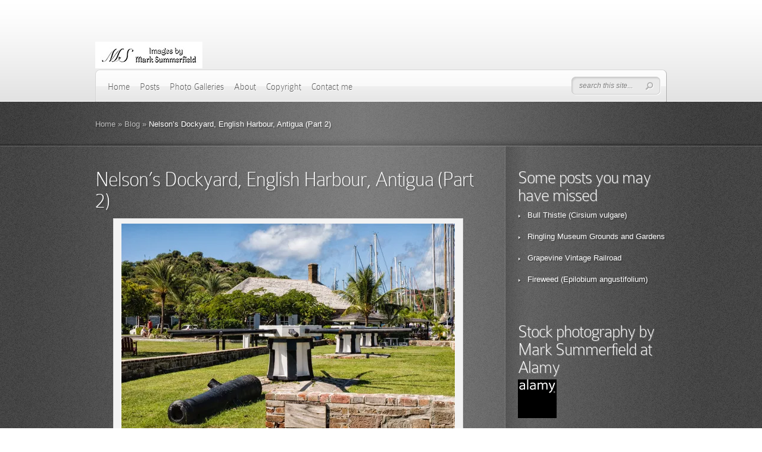

--- FILE ---
content_type: text/html; charset=UTF-8
request_url: http://msummerfieldimages.com/nelsons-dockyard-english-harbour-antigua-part-2/
body_size: 18006
content:
<!DOCTYPE html PUBLIC "-//W3C//DTD XHTML 1.0 Transitional//EN" "http://www.w3.org/TR/xhtml1/DTD/xhtml1-transitional.dtd"><html
xmlns="http://www.w3.org/1999/xhtml" lang="en-US" xmlns:og="http://opengraphprotocol.org/schema/" xmlns:fb="http://www.facebook.com/2008/fbml" itemscope itemtype="http://schema.org/Article"><head
profile="http://gmpg.org/xfn/11"><link
rel='stylesheet' href='http://msummerfieldimages.com/wp-content/plugins/wp-minify/min/?f=wp-content/themes/DeepFocus/style.css,wp-content/themes/DeepFocus/style-Noise.css,wp-content/plugins/contact-form-7/includes/css/styles.css,wp-content/plugins/social-media-widget/social_widget.css,wp-content/themes/DeepFocus/css/responsive.css,wp-content/themes/DeepFocus/epanel/shortcodes/css/shortcodes-legacy.css,wp-content/themes/DeepFocus/epanel/shortcodes/css/shortcodes_responsive.css,wp-content/themes/DeepFocus/includes/page_templates/js/magnific_popup/magnific_popup.css,wp-content/themes/DeepFocus/includes/page_templates/page_templates.css,wp-content/plugins/wordpress-23-related-posts-plugin/static/themes/vertical-m.css&amp;m=1764522018' type='text/css' media='screen' /> <script type='text/javascript' src='http://msummerfieldimages.com/wp-content/plugins/wp-minify/min/?f=wp-content/themes/DeepFocus/js/DD_belatedPNG_0.0.8a-min.js,wp-content/themes/DeepFocus/js/jquery.cycle.all.min.js,wp-content/themes/DeepFocus/js/jquery.easing.1.3.js,wp-content/themes/DeepFocus/js/superfish.js,wp-content/themes/DeepFocus/js/scrollTo.js,wp-content/themes/DeepFocus/js/serialScroll.js,wp-content/plugins/contact-form-7/includes/swv/js/index.js,wp-content/plugins/contact-form-7/includes/js/index.js,wp-content/themes/DeepFocus/js/jquery.flexslider-min.js,wp-content/themes/DeepFocus/js/et_flexslider.js,wp-content/themes/DeepFocus/core/admin/js/common.js,wp-content/themes/DeepFocus/includes/page_templates/js/jquery.easing-1.3.pack.js,wp-content/themes/DeepFocus/includes/page_templates/js/magnific_popup/jquery.magnific-popup.js,wp-content/themes/DeepFocus/includes/page_templates/js/et-ptemplates-frontend.js,wp-content/plugins/akismet/_inc/akismet-frontend.js&amp;m=1764522018'></script> <meta
http-equiv="Content-Type" content="text/html; charset=UTF-8" /><meta
http-equiv="X-UA-Compatible" content="IE=edge,chrome=1" /><link
rel="pingback" href="http://msummerfieldimages.com/xmlrpc.php" />
<!--[if lt IE 7]><link
rel="stylesheet" type="text/css" href="http://msummerfieldimages.com/wp-content/themes/DeepFocus/css/ie6style.css" /> <script type="text/javascript">DD_belatedPNG.fix('img#logo, #search-form, #featured, span.date, .footer-widget ul li, span.overlay, a.readmore, a.readmore span, #recent-posts a#left-arrow, #recent-posts a#right-arrow, h4#recent, div#breadcrumbs, #sidebar h4');</script> <![endif]-->
<!--[if IE 7]><link
rel="stylesheet" type="text/css" href="http://msummerfieldimages.com/wp-content/themes/DeepFocus/css/ie7style.css" />
<![endif]-->
<!--[if IE 8]><link
rel="stylesheet" type="text/css" href="http://msummerfieldimages.com/wp-content/themes/DeepFocus/css/ie8style.css" />
<![endif]--> <script type="text/javascript">document.documentElement.className = 'js';</script> <script>/*<![CDATA[*/var et_site_url='http://msummerfieldimages.com';var et_post_id='1376';function et_core_page_resource_fallback(a,b){"undefined"===typeof b&&(b=a.sheet.cssRules&&0===a.sheet.cssRules.length);b&&(a.onerror=null,a.onload=null,a.href?a.href=et_site_url+"/?et_core_page_resource="+a.id+et_post_id:a.src&&(a.src=et_site_url+"/?et_core_page_resource="+a.id+et_post_id))}/*]]>*/</script><meta
name='robots' content='index, follow, max-image-preview:large, max-snippet:-1, max-video-preview:-1' /><title>Nelson&#039;s Dockyard, English Harbour, Antigua</title><meta
name="description" content="Nelson&#039;s Dockyard, English Harbour, Antigua primary purpose was as a careening station for the British naval vessels." /><link
rel="canonical" href="https://msummerfieldimages.com/nelsons-dockyard-english-harbour-antigua-part-2/" /><meta
name="twitter:label1" content="Written by" /><meta
name="twitter:data1" content="Mark Summerfield" /><meta
name="twitter:label2" content="Est. reading time" /><meta
name="twitter:data2" content="3 minutes" /> <script type="application/ld+json" class="yoast-schema-graph">/*<![CDATA[*/{"@context":"https://schema.org","@graph":[{"@type":"Article","@id":"https://msummerfieldimages.com/nelsons-dockyard-english-harbour-antigua-part-2/#article","isPartOf":{"@id":"https://msummerfieldimages.com/nelsons-dockyard-english-harbour-antigua-part-2/"},"author":{"name":"Mark Summerfield","@id":"https://msummerfieldimages.com/#/schema/person/2d6a7ca6512fee144600b54941d4868e"},"headline":"Nelson&#8217;s Dockyard, English Harbour, Antigua (Part 2)","datePublished":"2012-05-09T04:01:19+00:00","dateModified":"2022-07-18T18:49:25+00:00","mainEntityOfPage":{"@id":"https://msummerfieldimages.com/nelsons-dockyard-english-harbour-antigua-part-2/"},"wordCount":414,"commentCount":5,"publisher":{"@id":"https://msummerfieldimages.com/#/schema/person/2d6a7ca6512fee144600b54941d4868e"},"image":{"@id":"https://msummerfieldimages.com/nelsons-dockyard-english-harbour-antigua-part-2/#primaryimage"},"thumbnailUrl":"https://i0.wp.com/msummerfieldimages.com/wp-content/uploads/2012/04/AG-000071-Edit.jpg?fit=1000%2C669","keywords":["Antigua","Architecture","Caribbean","Historical"],"articleSection":["Blog"],"inLanguage":"en-US","potentialAction":[{"@type":"CommentAction","name":"Comment","target":["https://msummerfieldimages.com/nelsons-dockyard-english-harbour-antigua-part-2/#respond"]}]},{"@type":"WebPage","@id":"https://msummerfieldimages.com/nelsons-dockyard-english-harbour-antigua-part-2/","url":"https://msummerfieldimages.com/nelsons-dockyard-english-harbour-antigua-part-2/","name":"Nelson's Dockyard, English Harbour, Antigua","isPartOf":{"@id":"https://msummerfieldimages.com/#website"},"primaryImageOfPage":{"@id":"https://msummerfieldimages.com/nelsons-dockyard-english-harbour-antigua-part-2/#primaryimage"},"image":{"@id":"https://msummerfieldimages.com/nelsons-dockyard-english-harbour-antigua-part-2/#primaryimage"},"thumbnailUrl":"https://i0.wp.com/msummerfieldimages.com/wp-content/uploads/2012/04/AG-000071-Edit.jpg?fit=1000%2C669","datePublished":"2012-05-09T04:01:19+00:00","dateModified":"2022-07-18T18:49:25+00:00","description":"Nelson's Dockyard, English Harbour, Antigua primary purpose was as a careening station for the British naval vessels.","breadcrumb":{"@id":"https://msummerfieldimages.com/nelsons-dockyard-english-harbour-antigua-part-2/#breadcrumb"},"inLanguage":"en-US","potentialAction":[{"@type":"ReadAction","target":["https://msummerfieldimages.com/nelsons-dockyard-english-harbour-antigua-part-2/"]}]},{"@type":"ImageObject","inLanguage":"en-US","@id":"https://msummerfieldimages.com/nelsons-dockyard-english-harbour-antigua-part-2/#primaryimage","url":"https://i0.wp.com/msummerfieldimages.com/wp-content/uploads/2012/04/AG-000071-Edit.jpg?fit=1000%2C669","contentUrl":"https://i0.wp.com/msummerfieldimages.com/wp-content/uploads/2012/04/AG-000071-Edit.jpg?fit=1000%2C669","width":1000,"height":669,"caption":"Careening Capstans, Nelson's Dockyard"},{"@type":"BreadcrumbList","@id":"https://msummerfieldimages.com/nelsons-dockyard-english-harbour-antigua-part-2/#breadcrumb","itemListElement":[{"@type":"ListItem","position":1,"name":"Home","item":"https://msummerfieldimages.com/"},{"@type":"ListItem","position":2,"name":"Nelson&#8217;s Dockyard, English Harbour, Antigua (Part 2)"}]},{"@type":"WebSite","@id":"https://msummerfieldimages.com/#website","url":"https://msummerfieldimages.com/","name":"msummerfieldimages","description":"Great images and the stories behind them","publisher":{"@id":"https://msummerfieldimages.com/#/schema/person/2d6a7ca6512fee144600b54941d4868e"},"potentialAction":[{"@type":"SearchAction","target":{"@type":"EntryPoint","urlTemplate":"https://msummerfieldimages.com/?s={search_term_string}"},"query-input":{"@type":"PropertyValueSpecification","valueRequired":true,"valueName":"search_term_string"}}],"inLanguage":"en-US"},{"@type":["Person","Organization"],"@id":"https://msummerfieldimages.com/#/schema/person/2d6a7ca6512fee144600b54941d4868e","name":"Mark Summerfield","image":{"@type":"ImageObject","inLanguage":"en-US","@id":"https://msummerfieldimages.com/#/schema/person/image/","url":"https://i0.wp.com/msummerfieldimages.com/wp-content/uploads/2011/10/IMG_0003.jpg?fit=400%2C400","contentUrl":"https://i0.wp.com/msummerfieldimages.com/wp-content/uploads/2011/10/IMG_0003.jpg?fit=400%2C400","width":400,"height":400,"caption":"Mark Summerfield"},"logo":{"@id":"https://msummerfieldimages.com/#/schema/person/image/"},"sameAs":["http://msummerfieldimages.com/"]}]}/*]]>*/</script> <link
rel='dns-prefetch' href='//secure.gravatar.com' /><link
rel='dns-prefetch' href='//fonts.googleapis.com' /><link
rel='dns-prefetch' href='//v0.wordpress.com' /><link
rel='preconnect' href='//i0.wp.com' /><link
rel='preconnect' href='//c0.wp.com' /><link
rel="alternate" type="application/rss+xml" title="msummerfieldimages &raquo; Feed" href="http://msummerfieldimages.com/feed/" /><link
rel="alternate" type="application/rss+xml" title="msummerfieldimages &raquo; Comments Feed" href="http://msummerfieldimages.com/comments/feed/" /><link
rel="alternate" type="application/rss+xml" title="msummerfieldimages &raquo; Nelson&#8217;s Dockyard, English Harbour, Antigua (Part 2) Comments Feed" href="http://msummerfieldimages.com/nelsons-dockyard-english-harbour-antigua-part-2/feed/" /><link
rel="alternate" title="oEmbed (JSON)" type="application/json+oembed" href="http://msummerfieldimages.com/wp-json/oembed/1.0/embed?url=http%3A%2F%2Fmsummerfieldimages.com%2Fnelsons-dockyard-english-harbour-antigua-part-2%2F" /><link
rel="alternate" title="oEmbed (XML)" type="text/xml+oembed" href="http://msummerfieldimages.com/wp-json/oembed/1.0/embed?url=http%3A%2F%2Fmsummerfieldimages.com%2Fnelsons-dockyard-english-harbour-antigua-part-2%2F&#038;format=xml" /><meta
content="DeepFocus v.5.1.14" name="generator"/><style type="text/css">body { color: #; }
		#bg { background-color: #; }
		.post a:link, .post a:visited { color: #00b5d4; }
		ul#primary li a { color: #; }
		ul#secondary li a { color: #00b5d4; }
		#sidebar h4 { color:#ffffff; }
		.footer-widget h4.widgettitle { color:#; }
		#footer a { color:#; }</style><style id='wp-img-auto-sizes-contain-inline-css' type='text/css'>img:is([sizes=auto i],[sizes^="auto," i]){contain-intrinsic-size:3000px 1500px}
/*# sourceURL=wp-img-auto-sizes-contain-inline-css */</style><style id='wp-emoji-styles-inline-css' type='text/css'>img.wp-smiley, img.emoji {
		display: inline !important;
		border: none !important;
		box-shadow: none !important;
		height: 1em !important;
		width: 1em !important;
		margin: 0 0.07em !important;
		vertical-align: -0.1em !important;
		background: none !important;
		padding: 0 !important;
	}
/*# sourceURL=wp-emoji-styles-inline-css */</style><style id='wp-block-library-inline-css' type='text/css'>/*<![CDATA[*/:root{--wp-block-synced-color:#7a00df;--wp-block-synced-color--rgb:122,0,223;--wp-bound-block-color:var(--wp-block-synced-color);--wp-editor-canvas-background:#ddd;--wp-admin-theme-color:#007cba;--wp-admin-theme-color--rgb:0,124,186;--wp-admin-theme-color-darker-10:#006ba1;--wp-admin-theme-color-darker-10--rgb:0,107,160.5;--wp-admin-theme-color-darker-20:#005a87;--wp-admin-theme-color-darker-20--rgb:0,90,135;--wp-admin-border-width-focus:2px}@media (min-resolution:192dpi){:root{--wp-admin-border-width-focus:1.5px}}.wp-element-button{cursor:pointer}:root .has-very-light-gray-background-color{background-color:#eee}:root .has-very-dark-gray-background-color{background-color:#313131}:root .has-very-light-gray-color{color:#eee}:root .has-very-dark-gray-color{color:#313131}:root .has-vivid-green-cyan-to-vivid-cyan-blue-gradient-background{background:linear-gradient(135deg,#00d084,#0693e3)}:root .has-purple-crush-gradient-background{background:linear-gradient(135deg,#34e2e4,#4721fb 50%,#ab1dfe)}:root .has-hazy-dawn-gradient-background{background:linear-gradient(135deg,#faaca8,#dad0ec)}:root .has-subdued-olive-gradient-background{background:linear-gradient(135deg,#fafae1,#67a671)}:root .has-atomic-cream-gradient-background{background:linear-gradient(135deg,#fdd79a,#004a59)}:root .has-nightshade-gradient-background{background:linear-gradient(135deg,#330968,#31cdcf)}:root .has-midnight-gradient-background{background:linear-gradient(135deg,#020381,#2874fc)}:root{--wp--preset--font-size--normal:16px;--wp--preset--font-size--huge:42px}.has-regular-font-size{font-size:1em}.has-larger-font-size{font-size:2.625em}.has-normal-font-size{font-size:var(--wp--preset--font-size--normal)}.has-huge-font-size{font-size:var(--wp--preset--font-size--huge)}.has-text-align-center{text-align:center}.has-text-align-left{text-align:left}.has-text-align-right{text-align:right}.has-fit-text{white-space:nowrap!important}#end-resizable-editor-section{display:none}.aligncenter{clear:both}.items-justified-left{justify-content:flex-start}.items-justified-center{justify-content:center}.items-justified-right{justify-content:flex-end}.items-justified-space-between{justify-content:space-between}.screen-reader-text{border:0;clip-path:inset(50%);height:1px;margin:-1px;overflow:hidden;padding:0;position:absolute;width:1px;word-wrap:normal!important}.screen-reader-text:focus{background-color:#ddd;clip-path:none;color:#444;display:block;font-size:1em;height:auto;left:5px;line-height:normal;padding:15px 23px 14px;text-decoration:none;top:5px;width:auto;z-index:100000}html :where(.has-border-color){border-style:solid}html :where([style*=border-top-color]){border-top-style:solid}html :where([style*=border-right-color]){border-right-style:solid}html :where([style*=border-bottom-color]){border-bottom-style:solid}html :where([style*=border-left-color]){border-left-style:solid}html :where([style*=border-width]){border-style:solid}html :where([style*=border-top-width]){border-top-style:solid}html :where([style*=border-right-width]){border-right-style:solid}html :where([style*=border-bottom-width]){border-bottom-style:solid}html :where([style*=border-left-width]){border-left-style:solid}html :where(img[class*=wp-image-]){height:auto;max-width:100%}:where(figure){margin:0 0 1em}html :where(.is-position-sticky){--wp-admin--admin-bar--position-offset:var(--wp-admin--admin-bar--height,0px)}@media screen and (max-width:600px){html :where(.is-position-sticky){--wp-admin--admin-bar--position-offset:0px}}
/*# sourceURL=wp-block-library-inline-css *//*]]>*/</style><style id='classic-theme-styles-inline-css' type='text/css'>/*! This file is auto-generated */
.wp-block-button__link{color:#fff;background-color:#32373c;border-radius:9999px;box-shadow:none;text-decoration:none;padding:calc(.667em + 2px) calc(1.333em + 2px);font-size:1.125em}.wp-block-file__button{background:#32373c;color:#fff;text-decoration:none}
/*# sourceURL=/wp-includes/css/classic-themes.min.css */</style><link rel='stylesheet' id='et-gf-nunito-css' href="https://fonts.googleapis.com/css?family=Nunito:&#038;subset=latin" type='text/css' media='all' /><link rel='stylesheet' id='et-gf-roboto-css' href="https://fonts.googleapis.com/css?family=Roboto:&#038;subset=latin" type='text/css' media='all' /><link
rel='stylesheet' id='sharedaddy-css' href='https://c0.wp.com/p/jetpack/15.4/modules/sharedaddy/sharing.css' type='text/css' media='all' /><link
rel='stylesheet' id='social-logos-css' href='https://c0.wp.com/p/jetpack/15.4/_inc/social-logos/social-logos.min.css' type='text/css' media='all' /> <script type="text/javascript" src="https://c0.wp.com/c/6.9/wp-includes/js/jquery/jquery.min.js" id="jquery-core-js"></script> <script type="text/javascript" src="https://c0.wp.com/c/6.9/wp-includes/js/jquery/jquery-migrate.min.js" id="jquery-migrate-js"></script> <link
rel="https://api.w.org/" href="http://msummerfieldimages.com/wp-json/" /><link
rel="alternate" title="JSON" type="application/json" href="http://msummerfieldimages.com/wp-json/wp/v2/posts/1376" /><link
rel="EditURI" type="application/rsd+xml" title="RSD" href="http://msummerfieldimages.com/xmlrpc.php?rsd" /><meta
name="generator" content="WordPress 6.9" /><link
rel='shortlink' href='https://wp.me/p2sjov-mc' /> <script type="text/javascript">var ajaxurl = "http://msummerfieldimages.com/wp-admin/admin-ajax.php";</script> <meta
property="og:site_name" content="msummerfieldimages" /><meta
property="og:title" content="Nelson's Dockyard, English Harbour, Antigua (Part 2)" /><meta
property="og:url" content="http://msummerfieldimages.com/nelsons-dockyard-english-harbour-antigua-part-2/" /><meta
property="og:description" content="Careening Capstans, Nelson's Dockyard, English Harbour, Antigua -  Click on the image to enlarge or purchase  - Nelson's Dockyard, English Harbour, Antigua (Part 2) Here we continue our tour of Nelson's Dockyard at English Harbour, Antigua.  As mentioned in the first part, the dockyard's primary" /><meta
property="og:type" content="article" /><meta
property="og:locale" content="en_us" /><meta
itemprop="name"  content="Nelson's Dockyard, English Harbour, Antigua (Part 2)" /><meta
itemprop="description" content="Careening Capstans, Nelson's Dockyard, English Harbour, Antigua -  Click on the image to enlarge or purchase  - Nelson's Dockyard, English Harbour, Antigua (Part 2) Here we continue our tour of Nelson's Dockyard at English Harbour, Antigua.  As mentioned in the first part, the dockyard's primary" /><meta
itemprop="type" content="Article" />
 <script type="text/javascript">var _statcounter = _statcounter || [];
			_statcounter.push({"tags": {"author": "Mark"}});</script> <script type="text/javascript">window._wp_rp_static_base_url = 'https://wprp.zemanta.com/static/';
	window._wp_rp_wp_ajax_url = "http://msummerfieldimages.com/wp-admin/admin-ajax.php";
	window._wp_rp_plugin_version = '3.6.4';
	window._wp_rp_post_id = '1376';
	window._wp_rp_num_rel_posts = '6';
	window._wp_rp_thumbnails = true;
	window._wp_rp_post_title = 'Nelson%27s+Dockyard%2C+English+Harbour%2C+Antigua+%28Part+2%29';
	window._wp_rp_post_tags = ['historical', 'antigua', 'caribbean', 'architecture', 'blog', '2', 'hull', 'english', 'vessel', 'anchor', 'antigua', 'tilt', 'british', 'harbour', 'station', 'naval', 'tour', 'class', 'cannon', 'nelson'];
	window._wp_rp_promoted_content = true;</script> <script type="text/javascript">/*<![CDATA[*//******************************************************************************
***   COPY PROTECTED BY http://chetangole.com/blog/wp-copyprotect/   version 3.1.0 ****
******************************************************************************/
var message="Right click has been disabled on this web-site";
function clickIE4(){
if (event.button==2){
alert(message);
return false;
}
}
function clickNS4(e){
if (document.layers||document.getElementById&&!document.all){
if (e.which==2||e.which==3){
alert(message);
return false;
}
}
}
if (document.layers){
document.captureEvents(Event.MOUSEDOWN);
document.onmousedown=clickNS4;
}
else if (document.all&&!document.getElementById){
document.onmousedown=clickIE4;
}
document.oncontextmenu=new Function("alert(message);return false")/*]]>*/</script> <script type="text/javascript">/******************************************************************************
***   COPY PROTECTED BY http://chetangole.com/blog/wp-copyprotect/   version 3.1.0 ****
******************************************************************************/
function disableSelection(target){
if (typeof target.onselectstart!="undefined") //For IE
	target.onselectstart=function(){return false}
else if (typeof target.style.MozUserSelect!="undefined") //For Firefox
	target.style.MozUserSelect="none"
else //All other route (For Opera)
	target.onmousedown=function(){return false}
target.style.cursor = "default"
}</script> <meta
name="viewport" content="width=device-width, initial-scale=1.0, maximum-scale=1.0, user-scalable=0" /><style type="text/css">h1, h2, h3, h4, h5, h6, ul.nav a, #featured h2.title, #tagline, h3.hometitle, .entry h2.title, .entry h1.title, .comment-author, h3#comments, #reply-title span, .entry h1, .entry h2, .entry h3, .entry h4, .entry h5, .entry h6, div.service a.readmore, #portfolio-items a.readmore, .entry a.readmore, .reply-container a, #blog-content h4.widgettitle, h4.widgettitle, .wp-pagenavi { font-family: 'Nunito', ; }body { font-family: 'Roboto', ; }</style><link
rel="preload" href="http://msummerfieldimages.com/wp-content/themes/DeepFocus/core/admin/fonts/modules.ttf" as="font" crossorigin="anonymous"><style type="text/css">div.pp_default .pp_content_container .pp_details { color: #666; }</style></head><body
class="wp-singular post-template-default single single-post postid-1376 single-format-standard wp-theme-DeepFocus et_includes_sidebar"><div
id="top"><div
class="container"><div
id="header">
<a
href="http://msummerfieldimages.com/">
<img
src="http://msummerfieldimages.com/wp-content/uploads/2013/10/Web-site-Header-Flattened.jpg" alt="msummerfieldimages" id="logo"/>
</a><div
id="menu" class="clearfix"><ul
id="primary" class="nav"><li
id="menu-item-6221" class="menu-item menu-item-type-custom menu-item-object-custom menu-item-home menu-item-6221"><a
href="http://msummerfieldimages.com/">Home</a></li><li
id="menu-item-6239" class="menu-item menu-item-type-taxonomy menu-item-object-category current-post-ancestor current-menu-parent current-post-parent menu-item-6239"><a
href="http://msummerfieldimages.com/category/blog/">Posts</a></li><li
id="menu-item-6237" class="menu-item menu-item-type-post_type menu-item-object-page menu-item-6237"><a
href="http://msummerfieldimages.com/portfolio-gallery/">Photo Galleries</a></li><li
id="menu-item-6232" class="menu-item menu-item-type-post_type menu-item-object-page menu-item-has-children menu-item-6232"><a
href="http://msummerfieldimages.com/about/">About</a><ul
class="sub-menu"><li
id="menu-item-6233" class="menu-item menu-item-type-post_type menu-item-object-page menu-item-6233"><a
href="http://msummerfieldimages.com/about/about-me/">About me</a></li><li
id="menu-item-6223" class="menu-item menu-item-type-post_type menu-item-object-page menu-item-6223"><a
href="http://msummerfieldimages.com/hidden-pages/what-i-believe/">What I believe</a></li><li
id="menu-item-6234" class="menu-item menu-item-type-post_type menu-item-object-page menu-item-6234"><a
href="http://msummerfieldimages.com/about/my-gear/">My gear</a></li></ul></li><li
id="menu-item-6235" class="menu-item menu-item-type-post_type menu-item-object-page menu-item-6235"><a
href="http://msummerfieldimages.com/copyright/">Copyright</a></li><li
id="menu-item-6236" class="menu-item menu-item-type-post_type menu-item-object-page menu-item-6236"><a
href="http://msummerfieldimages.com/contact-me/">Contact me</a></li></ul><div
id="search-form"><form
method="get" id="searchform" action="http://msummerfieldimages.com/">
<input
type="text" value="search this site..." name="s" id="searchinput" />
<input
type="image" src="http://msummerfieldimages.com/wp-content/themes/DeepFocus/images/search-btn.png" id="searchsubmit" /></form></div>
<a
href="#" id="mobile_nav" class="closed">Navigation Menu<span></span></a></div></div></div></div><div
id="content-full"><div
id="hr"><div
id="hr-center"><div
id="intro"><div
class="center-highlight"><div
class="container"><div
id="breadcrumbs">
<a
href="http://msummerfieldimages.com/">Home</a> <span
class="raquo">&raquo;</span>
<a
href="http://msummerfieldimages.com/category/blog/">Blog</a> <span
class="raquo">&raquo;</span> Nelson&#8217;s Dockyard, English Harbour, Antigua (Part 2)</div></div></div></div></div></div><div
class="center-highlight"><div
class="container"><div
id="content-area" class="clearfix"><div
id="left-area"><div
class="entry clearfix post"><h1 class="title">Nelson&#8217;s Dockyard, English Harbour, Antigua (Part 2)</h1><div
style="width: 570px" class="wp-caption aligncenter"><a
title="Careening Capstans, Nelson's Dockyard, English Harbour, Antigua" href="http://msummerfieldimages.smugmug.com/Transport/Boats/25809784_kVZBf6#!i=2136306010&amp;k=ZwxPpZS&amp;lb=1&amp;s=A" target="_blank" rel="noopener"><img
data-recalc-dims="1" fetchpriority="high" decoding="async" class=" " title="Careening Capstans, Nelson's Dockyard, English Harbour, Antigua" src="https://i0.wp.com/msummerfieldimages.smugmug.com/Transport/Boats/i-ZwxPpZS/0/L/AG-000071-Edit-L.jpg?resize=560%2C375" alt="Careening Capstans, Nelson's Dockyard, English Harbour, Antigua" width="560" height="375" /></a><p
class="wp-caption-text">Careening Capstans, Nelson&#8217;s Dockyard, English Harbour, Antigua</p></div><p
style="text-align: center;"><span
style="color: #800000;"><em>&#8211;  Click on the image to enlarge or purchase  &#8211;</em></span></p><h4>Nelson&#8217;s Dockyard, English Harbour, Antigua (Part 2)</h4><p
style="text-align: left;">Here we continue our tour of Nelson&#8217;s Dockyard at English Harbour, Antigua.  As mentioned in the <a
href="http://msummerfieldimages.com/nelsons-dockyard-english-harbour-antigua/" target="_blank" rel="noopener">first part</a>, the dockyard&#8217;s primary purpose was as a careening station for the British naval vessels.  Here we see a few of the large capstans around which the ropes were wound as the ships were tilted, or careened, to expose first one side of the underside of the hull and then the other.  There are many relics from the British naval days around the grounds of the dockyard such as the cannon above and the large anchor below.</p><div
style="width: 570px" class="wp-caption aligncenter"><a
title="Rusty Anchor, Nelson's Dockyard, English Harbour, Antigua" href="http://msummerfieldimages.smugmug.com/Transport/Boats/25809784_kVZBf6#!i=2136306139&amp;k=PJ9GNV5&amp;lb=1&amp;s=A" target="_blank" rel="noopener"><img
data-recalc-dims="1" decoding="async" class=" " title="Rusty Anchor, Nelson's Dockyard, English Harbour, Antigua" src="https://i0.wp.com/msummerfieldimages.smugmug.com/Transport/Boats/i-PJ9GNV5/0/L/AG-000074-Edit-L.jpg?resize=560%2C375" alt="Rusty Anchor, Nelson's Dockyard, English Harbour, Antigua" width="560" height="375" /></a><p
class="wp-caption-text">Rusty Anchor, Nelson&#8217;s Dockyard, English Harbour, Antigua</p></div><p
style="text-align: center;"><span
style="color: #800000;"><em>&#8211;  Click on the image to enlarge or purchase  &#8211;</em></span></p><p
style="text-align: left;">Many of the buildings around the dockyard are built from the ballast of bricks and stones brought to the island by the British trading ships who sailed &#8220;empty&#8221; from the ports in England to load up with sugar and rum.  Here we see that the bricks used for the ballast were of a quite high quality in this detail shot of the  Master Shipwright&#8217;s House.  As you will have noted from the masts in the background of some of the shots, the harbour is still in use today as a modern marina.  The Master Shipwright&#8217;s House, like many of the buildings in the dockyard,  house new businesses, many still providing essential marine services that have been vital to the area for centuries.</p><div
style="width: 412px" class="wp-caption aligncenter"><a
title="Window &amp; Shutters, Master Shipwright's House, Nelson's Dockyard, English Harbour, Antigua" href="https://msummerfieldimages.smugmug.com/ByLocation/Caribbean-Antigua/i-DJ3d9fh/A" target="_blank" rel="noopener"><img
data-recalc-dims="1" decoding="async" class=" " title="Window &amp; Shutters, Master Shipwright's House, Nelson's Dockyard, English Harbour, Antigua" src="https://i0.wp.com/photos.smugmug.com/Architecture/Details/i-DJ3d9fh/10/48b3eebf/L/AG-000059-Edit-L.jpg?resize=402%2C600&#038;ssl=1" alt="Window &amp; Shutters, Master Shipwright's House, Nelson's Dockyard, English Harbour, Antigua" width="402" height="600" /></a><p
class="wp-caption-text">Master Shipwright&#8217;s House, Nelson&#8217;s Dockyard, English Harbour, Antigua</p></div><p
style="text-align: center;"><span
style="color: #800000;"><em>&#8211;  Click on the image to enlarge or purchase  &#8211;</em></span></p><p
style="text-align: left;">The last stop on this part of the tour is the Officer&#8217;s Quarters &#8211; one of the most striking buildings in the dockyard, with a graceful double staircase sweeping to a long arcaded veranda.  This was where the officers lived during the hurricane season, when most of the ships were docked in English Harbour for protection.  The building sits on a huge water cistern of twelve separate tanks, with a capacity of 240,000 gallons of water.  I never could find the explanation for the buried cannon barrel seen in the foreground of the shot below.</p><div
style="width: 570px" class="wp-caption aligncenter"><a
title="Officers' Quarters, Nelson's Dockyard, English Harbour, Antigua" href="http://msummerfieldimages.smugmug.com/Architecture/Other/25796809_g5pbW5#!i=2146808658&amp;k=GCNQ5dG&amp;lb=1&amp;s=A" target="_blank" rel="noopener"><img
data-recalc-dims="1" loading="lazy" decoding="async" class=" " title="Officers' Quarters, Nelson's Dockyard, English Harbour, Antigua" src="https://i0.wp.com/msummerfieldimages.smugmug.com/Architecture/Other/i-GCNQ5dG/0/L/AG-000077-Edit-L.jpg?resize=560%2C375" alt="Officers' Quarters, Nelson's Dockyard, English Harbour, Antigua" width="560" height="375" /></a><p
class="wp-caption-text">Officers&#8217; Quarters, Nelson&#8217;s Dockyard, English Harbour, Antigua</p></div><p
style="text-align: center;"><span
style="color: #800000;"><em>&#8211;  Click on the image to enlarge or purchase  &#8211;</em></span></p><div
class="wp_rp_wrap  wp_rp_vertical_m" id="wp_rp_first"><div
class="wp_rp_content"><h3 class="related_post_title">More from my site</h3><ul
class="related_post wp_rp"><li
data-position="0" data-poid="in-5783" data-post-type="none" ><a
href="http://msummerfieldimages.com/antigua-sugar-mills/" class="wp_rp_thumbnail"><img
data-recalc-dims="1" loading="lazy" decoding="async" src="https://i0.wp.com/msummerfieldimages.com/wp-content/uploads/2017/02/AG-001530.jpg?resize=150%2C150" alt="Antigua Sugar Mills" width="150" height="150" /></a><a
href="http://msummerfieldimages.com/antigua-sugar-mills/" class="wp_rp_title">Antigua Sugar Mills</a></li><li
data-position="1" data-poid="in-2939" data-post-type="none" ><a
href="http://msummerfieldimages.com/gilbert-memorial-methodist-chapel-zion-hill-antigua/" class="wp_rp_thumbnail"><img
data-recalc-dims="1" loading="lazy" decoding="async" src="https://i0.wp.com/msummerfieldimages.com/wp-content/uploads/2013/01/AG-000504-Edit-Edit-150x150.jpg?resize=150%2C150" alt="Gilbert Memorial Methodist Chapel, Zion Hill, Antigua" width="150" height="150" /></a><a
href="http://msummerfieldimages.com/gilbert-memorial-methodist-chapel-zion-hill-antigua/" class="wp_rp_title">Gilbert Memorial Methodist Chapel, Zion Hill, Antigua</a></li><li
data-position="2" data-poid="in-1389" data-post-type="none" ><a
href="http://msummerfieldimages.com/nelsons-dockyard-english-harbour-antigua-part-3/" class="wp_rp_thumbnail"><img
data-recalc-dims="1" loading="lazy" decoding="async" src="https://i0.wp.com/msummerfieldimages.com/wp-content/uploads/2012/04/AG-000080-Edit-150x150.jpg?resize=150%2C150" alt="Nelson&#8217;s Dockyard, English Harbour, Antigua (Part 3)" width="150" height="150" /></a><a
href="http://msummerfieldimages.com/nelsons-dockyard-english-harbour-antigua-part-3/" class="wp_rp_title">Nelson&#8217;s Dockyard, English Harbour, Antigua (Part 3)</a></li><li
data-position="3" data-poid="in-1363" data-post-type="none" ><a
href="http://msummerfieldimages.com/nelsons-dockyard-english-harbour-antigua/" class="wp_rp_thumbnail"><img
data-recalc-dims="1" loading="lazy" decoding="async" src="https://i0.wp.com/msummerfieldimages.com/wp-content/uploads/2012/04/AG-000045-Edit-150x150.jpg?resize=150%2C150" alt="Nelson&#8217;s Dockyard, English Harbour, Antigua (Part 1)" width="150" height="150" /></a><a
href="http://msummerfieldimages.com/nelsons-dockyard-english-harbour-antigua/" class="wp_rp_title">Nelson&#8217;s Dockyard, English Harbour, Antigua (Part 1)</a></li><li
data-position="4" data-poid="in-1406" data-post-type="none" ><a
href="http://msummerfieldimages.com/antiguas-picturesque-churches/" class="wp_rp_thumbnail"><img
data-recalc-dims="1" loading="lazy" decoding="async" src="https://i0.wp.com/msummerfieldimages.com/wp-content/uploads/2012/04/AG-000010.jpg?resize=150%2C150" alt="Antigua&#8217;s picturesque churches" width="150" height="150" /></a><a
href="http://msummerfieldimages.com/antiguas-picturesque-churches/" class="wp_rp_title">Antigua&#8217;s picturesque churches</a></li><li
data-position="5" data-poid="in-905" data-post-type="none" ><a
href="http://msummerfieldimages.com/bettys-hope/" class="wp_rp_thumbnail"><img
data-recalc-dims="1" loading="lazy" decoding="async" src="https://i0.wp.com/msummerfieldimages.com/wp-content/uploads/2012/01/AG-000494_HDR_Final.jpg?resize=150%2C150" alt="Bettys Hope" width="150" height="150" /></a><a
href="http://msummerfieldimages.com/bettys-hope/" class="wp_rp_title">Bettys Hope</a></li></ul></div></div><div
class="sharedaddy sd-sharing-enabled"><div
class="robots-nocontent sd-block sd-social sd-social-official sd-sharing"><h3 class="sd-title">Share this:</h3><div
class="sd-content"><ul><li
class="share-facebook"><div
class="fb-share-button" data-href="http://msummerfieldimages.com/nelsons-dockyard-english-harbour-antigua-part-2/" data-layout="button_count"></div></li><li
class="share-twitter"><a
href="https://twitter.com/share" class="twitter-share-button" data-url="http://msummerfieldimages.com/nelsons-dockyard-english-harbour-antigua-part-2/" data-text="Nelson&#039;s Dockyard, English Harbour, Antigua (Part 2)"  >Tweet</a></li><li
class="share-tumblr"><a
class="tumblr-share-button" target="_blank" href="https://www.tumblr.com/share" data-title="Nelson's Dockyard, English Harbour, Antigua (Part 2)" data-content="http://msummerfieldimages.com/nelsons-dockyard-english-harbour-antigua-part-2/" title="Share on Tumblr">Share on Tumblr</a></li><li
class="share-pinterest"><div
class="pinterest_button"><a
href="https://www.pinterest.com/pin/create/button/?url=http%3A%2F%2Fmsummerfieldimages.com%2Fnelsons-dockyard-english-harbour-antigua-part-2%2F&#038;media=https%3A%2F%2Fi0.wp.com%2Fmsummerfieldimages.com%2Fwp-content%2Fuploads%2F2012%2F04%2FAG-000071-Edit.jpg%3Ffit%3D1000%252C669&#038;description=Nelson%27s%20Dockyard%2C%20English%20Harbour%2C%20Antigua%20%28Part%202%29" data-pin-do="buttonPin" data-pin-config="beside"><img
data-recalc-dims="1" src="https://i0.wp.com/assets.pinterest.com/images/pidgets/pinit_fg_en_rect_gray_20.png" title="" alt="" /></a></div></li><li
class="share-email"><a rel="nofollow noopener noreferrer" data-shared="sharing-email-1376" class="share-email sd-button" href="/cdn-cgi/l/email-protection#[base64]" target="_blank" aria-labelledby="sharing-email-1376" data-email-share-error-title="Do you have email set up?" data-email-share-error-text="If you&#039;re having problems sharing via email, you might not have email set up for your browser. You may need to create a new email yourself." data-email-share-nonce="3fbf61ba8c" data-email-share-track-url="http://msummerfieldimages.com/nelsons-dockyard-english-harbour-antigua-part-2/?share=email">
<span
id="sharing-email-1376" hidden>Click to email a link to a friend (Opens in new window)</span>
<span>Email</span>
</a></li><li
class="share-end"></li></ul></div></div></div></div><div
id="comment-wrap"><h3 id="comments">3 Comments</h3><ol
class="commentlist clearfix"><li
class="comment even thread-even depth-1" id="li-comment-380"><div
id="comment-380" class="comment-body clearfix"><div
class="avatar">
<img
alt='' src='https://secure.gravatar.com/avatar/6c73bfdbcc3a544552ccab73d6395bb4ac02ac53c4f00aa339cb987a2a235d6d?s=57&#038;d=mm&#038;r=g' srcset='https://secure.gravatar.com/avatar/6c73bfdbcc3a544552ccab73d6395bb4ac02ac53c4f00aa339cb987a2a235d6d?s=114&#038;d=mm&#038;r=g 2x' class='avatar avatar-57 photo' height='57' width='57' loading='lazy' decoding='async'/>			<span
class="overlay"></span></div><div
class="comment-wrap"><div
class="comment-author vcard">
<span
class="fn"><a
href='http://www.lensaltiel.com/' rel='external nofollow' class='url'>Len Saltiel</a><br
/>Twitter: <a rel="nofollow" target="_blank" class="twitter-anywhere-user" href="https://twitter.com/ljsaltiel">ljsaltiel</a><br
/></span><span
class="comment-meta commentmetadata"> | <a
href="http://msummerfieldimages.com/nelsons-dockyard-english-harbour-antigua-part-2/#comment-380">May 9, 2012</a></span></div><div
class="comment-content"><p>Very nice series of images Mark. These islands have more history that many people realize and you have done a great job shedding light on that.</p></div><div
class="reply-container"><a
rel="nofollow" class="comment-reply-link" href="#comment-380" data-commentid="380" data-postid="1376" data-belowelement="comment-380" data-respondelement="respond" data-replyto="Reply to Len Saltiel" aria-label="Reply to Len Saltiel">Reply</a></div></div></div></li><li
class="comment odd alt thread-odd thread-alt depth-1" id="li-comment-382"><div
id="comment-382" class="comment-body clearfix"><div
class="avatar">
<img
alt='' src='https://secure.gravatar.com/avatar/2371795f80886541d26f0afc9fc4b0411d412d5d09878c76fb7ac46b8307db3a?s=57&#038;d=mm&#038;r=g' srcset='https://secure.gravatar.com/avatar/2371795f80886541d26f0afc9fc4b0411d412d5d09878c76fb7ac46b8307db3a?s=114&#038;d=mm&#038;r=g 2x' class='avatar avatar-57 photo' height='57' width='57' loading='lazy' decoding='async'/>			<span
class="overlay"></span></div><div
class="comment-wrap"><div
class="comment-author vcard">
<span
class="fn"><a
href='http://toadhollowphoto.com' rel='external nofollow' class='url'>Toad Hollow Photography</a><br
/>Twitter: <a rel="nofollow" target="_blank" class="twitter-anywhere-user" href="https://twitter.com/ToadHollowPhoto">ToadHollowPhoto</a><br
/></span><span
class="comment-meta commentmetadata"> | <a
href="http://msummerfieldimages.com/nelsons-dockyard-english-harbour-antigua-part-2/#comment-382">May 10, 2012</a></span></div><div
class="comment-content"><p>One of my favorites from your studio, Mark, no doubt about it!  Love the details and textures that you photograph so perfectly, and that buried cannon in the last shot there just blows me away, if you&#8217;ll pardon the expression!</p></div><div
class="reply-container"><a
rel="nofollow" class="comment-reply-link" href="#comment-382" data-commentid="382" data-postid="1376" data-belowelement="comment-382" data-respondelement="respond" data-replyto="Reply to Toad Hollow Photography" aria-label="Reply to Toad Hollow Photography">Reply</a></div></div></div></li><li
class="comment even thread-even depth-1" id="li-comment-384"><div
id="comment-384" class="comment-body clearfix"><div
class="avatar">
<img
alt='' src='https://secure.gravatar.com/avatar/b92df5353dc08d6e0dab30710b3157161c9a3534bca188b3e9344b09fced6353?s=57&#038;d=mm&#038;r=g' srcset='https://secure.gravatar.com/avatar/b92df5353dc08d6e0dab30710b3157161c9a3534bca188b3e9344b09fced6353?s=114&#038;d=mm&#038;r=g 2x' class='avatar avatar-57 photo' height='57' width='57' loading='lazy' decoding='async'/>			<span
class="overlay"></span></div><div
class="comment-wrap"><div
class="comment-author vcard">
<span
class="fn"><a
href='http://leadinlines.com/' rel='external nofollow' class='url'>Marc Collins</a><br
/>Twitter: <a rel="nofollow" target="_blank" class="twitter-anywhere-user" href="https://twitter.com/twitter (username)">twitter (username)</a><br
/></span><span
class="comment-meta commentmetadata"> | <a
href="http://msummerfieldimages.com/nelsons-dockyard-english-harbour-antigua-part-2/#comment-384">May 13, 2012</a></span></div><div
class="comment-content"><p>Great post and a nice bit of history about the British Navy.<br
/>
That buried canon is an oddity indeed!</p></div><div
class="reply-container"><a
rel="nofollow" class="comment-reply-link" href="#comment-384" data-commentid="384" data-postid="1376" data-belowelement="comment-384" data-respondelement="respond" data-replyto="Reply to Marc Collins" aria-label="Reply to Marc Collins">Reply</a></div></div></div></li></ol><div
id="trackbacks"><h3 id="trackbacks-title">Trackbacks/Pingbacks</h3><ol
class="pinglist"><li
id="comment-420"><a
href='http://msummerfieldimages.com/nelsons-dockyard-english-harbour-antigua-part-3/' rel='external nofollow' class='url'>Nelson&#039;s Dockyard, English Harbour, Antigua</a> - [...] tour of Nelson&#8217;s Dockyard at English Harbour in Antigua (Part 1 can be seen here and Part 2 here),&hellip;</li><li
id="comment-647"><a
href='http://msummerfieldimages.com/nelsons-dockyard-english-harbour-antigua-part-4/' rel='external nofollow' class='url'>Nelson&#039;s Dockyard, English Harbour, Antigua</a> - [...] our tour of Nelson&#8217;s Dockyard at English Harbour in Antigua (Part 1 can be seen here, Part 2 here&hellip;</li></ol></div><div
id="respond" class="comment-respond"><h3 id="reply-title" class="comment-reply-title"><span>Leave a Comment</span> <small><a
rel="nofollow" id="cancel-comment-reply-link" href="/nelsons-dockyard-english-harbour-antigua-part-2/#respond" style="display:none;">Cancel reply</a></small></h3><form
action="http://msummerfieldimages.com/wp-comments-post.php" method="post" id="commentform" class="comment-form"><p
class="comment-notes"><span
id="email-notes">Your email address will not be published.</span> <span
class="required-field-message">Required fields are marked <span
class="required">*</span></span></p><p
class="comment-form-comment"><label
for="comment">Comment <span
class="required">*</span></label><textarea id="comment" name="comment" cols="45" rows="8" maxlength="65525" required="required"></textarea></p><p
class="comment-form-author"><label
for="author">Name <span
class="required">*</span></label> <input
id="author" name="author" type="text" value="" size="30" maxlength="245" autocomplete="name" required="required" /></p><p
class="comment-form-email"><label
for="email">Email <span
class="required">*</span></label> <input
id="email" name="email" type="text" value="" size="30" maxlength="100" aria-describedby="email-notes" autocomplete="email" required="required" /></p><p
class="comment-form-url"><label
for="url">Website</label> <input
id="url" name="url" type="text" value="" size="30" maxlength="200" autocomplete="url" /></p><p
class="comment-form-url"><label
for="atf_twitter_id">twitter (@username)</label><input
id="atf_twitter_id" name="atf_twitter_id" type="text" size="30" value=""/></p><p
class="comment-subscription-form"><input
type="checkbox" name="subscribe_comments" id="subscribe_comments" value="subscribe" style="width: auto; -moz-appearance: checkbox; -webkit-appearance: checkbox;" /> <label
class="subscribe-label" id="subscribe-label" for="subscribe_comments">Notify me of follow-up comments by email.</label></p><p
class="comment-subscription-form"><input
type="checkbox" name="subscribe_blog" id="subscribe_blog" value="subscribe" style="width: auto; -moz-appearance: checkbox; -webkit-appearance: checkbox;" /> <label
class="subscribe-label" id="subscribe-blog-label" for="subscribe_blog">Notify me of new posts by email.</label></p><p
class="form-submit"><input
name="submit" type="submit" id="submit" class="submit" value="Submit Comment" /> <input
type='hidden' name='comment_post_ID' value='1376' id='comment_post_ID' />
<input
type='hidden' name='comment_parent' id='comment_parent' value='0' /></p><p
style="display: none;"><input
type="hidden" id="akismet_comment_nonce" name="akismet_comment_nonce" value="484898eaa8" /></p><input
type="hidden" name="ff2586c4861391a58e48823395bd3579" value="ff2586c4861391a58e48823395bd3579"/><p
id="gasp_p" style="clear:both"></p><script data-cfasync="false" src="/cdn-cgi/scripts/5c5dd728/cloudflare-static/email-decode.min.js"></script><script type="text/javascript">var version = "3.0.6.3";
                    var gasp_p = document.getElementById("gasp_p");
                    var gasp_cb = document.createElement("input");
                    var gasp_text = document.createTextNode(" Confirm you are NOT a spammer");
                    gasp_cb.type = "checkbox";
                    gasp_cb.id = "gasped";
                    gasp_cb.name = "gasped";
                    gasp_cb.style.width = "25px";
                    gasp_p.appendChild(gasp_cb);
                    gasp_p.appendChild(gasp_text);
                    var frm = gasp_cb.form;
                    frm.onsubmit = gasp_it;
                    function gasp_it(){
                    if(gasp_cb.checked != true){
                    alert("Please check the box to confirm that you are NOT a spammer");
                    return false;
                    }
                    return true;
                    }</script> <noscript>you MUST enable javascript to be able to comment</noscript>
<input
type="hidden" id="gasp_email" name="gasp_email" value="" />
<input
type="hidden" id="gasp_time" name="gasp_time" value="1769016434"/>
<input
type="hidden" id="norefreshnonce"/><p
style="display: none !important;" class="akismet-fields-container" data-prefix="ak_"><label>&#916;<textarea name="ak_hp_textarea" cols="45" rows="8" maxlength="100"></textarea></label><input
type="hidden" id="ak_js_1" name="ak_js" value="183"/><script>document.getElementById( "ak_js_1" ).setAttribute( "value", ( new Date() ).getTime() );</script></p></form></div></div></div><div
id="sidebar"><div
id="randompostswithindaterangewidget-2" class="widget RandomPostsWithinDateRangeWidget"><h4 class="widgettitle">Some posts you may have missed</h4><ul
class="random-post-list"><li
class="random-post-element"><p
class="random-post-title"><a
href="http://msummerfieldimages.com/bull-thistle-cirsium-vulgare/" rel="bookmark" title="Permanent link to Bull Thistle (Cirsium vulgare)">Bull Thistle (Cirsium vulgare)</a></p></li><li
class="random-post-element"><p
class="random-post-title"><a
href="http://msummerfieldimages.com/ringling-museum-grounds-and-gardens/" rel="bookmark" title="Permanent link to Ringling Museum Grounds and Gardens">Ringling Museum Grounds and Gardens</a></p></li><li
class="random-post-element"><p
class="random-post-title"><a
href="http://msummerfieldimages.com/grapevine-vintage-railroad/" rel="bookmark" title="Permanent link to Grapevine Vintage Railroad">Grapevine Vintage Railroad</a></p></li><li
class="random-post-element"><p
class="random-post-title"><a
href="http://msummerfieldimages.com/fireweed-epilobium-angustifolium/" rel="bookmark" title="Permanent link to Fireweed (Epilobium angustifolium)">Fireweed (Epilobium angustifolium)</a></p></li></ul></div><div
id="text-4" class="widget widget_text"><h4 class="widgettitle">Stock photography by Mark Summerfield at Alamy</h4><div
class="textwidget"><a
href="http://www.alamy.com/stock-photography/69EEC2CB-7D5E-40E1-A436-40E3CD70826A/Mark+Summerfield.html" target ="_blank"><img
data-recalc-dims="1" src="https://i0.wp.com/www.alamy.com/images/Logos/alamy-LM-25.gif" alt="Stock photography by Mark+Summerfield at Alamy" title="Stock photography by Mark Summerfield at Alamy" border="0"></a></div></div><div
id="text-25" class="widget widget_text"><h4 class="widgettitle">Classic Wall Art by Mark Summerfield</h4><div
class="textwidget"><a
href="http://mark-summerfield.pixels.com" target ="_blank"><img
data-recalc-dims="1" src="https://i0.wp.com/fineartamerica.com/assets/images/marketing/LogoFineArtAmericaBlueShape.jpg?ssl=1" alt='Sell Art Online' title='Sell Art Online' style='border: none;'></a></div></div></div></div></div><div
id="footer"><div
id="footer-wrapper"><div
id="footer-center"><div
class="container"><div
id="footer-widgets" class="clearfix"><div
id="text-17" class="widget widget_text"><h4 class="widgettitle"></h4><div
class="textwidget"><span
style="color: #000000;"><em><strong><a
href="https://plus.google.com/107384489082947456753?rel=author"><span
style="color: #000000;">Mark Summerfield</span></a></strong></em></span></div></div></div><p
id="copyright">Designed by  <a
href="http://www.elegantthemes.com" title="Elegant Themes">Elegant Themes</a> | Powered by  <a
href="http://www.wordpress.org">Wordpress</a></p></div></div></div></div></div></div>  <script type="text/javascript" src="https://ajax.googleapis.com/ajax/libs/jqueryui/1.10.2/jquery-ui.min.js"></script> <script type="text/javascript">/*<![CDATA[*///
      jQuery.noConflict();
      jQuery('ul.nav').superfish({
         delay:       300,                            // one second delay on mouseout
         animation:   {opacity:'show',height:'show'},  // fade-in and slide-down animation
         speed:       'fast',                          // faster animation speed
         autoArrows:  true,                           // disable generation of arrow mark-up
         dropShadows: false                            // disable drop shadows
      });
      jQuery('ul.nav > li > a.sf-with-ul').parent('li').addClass('sf-ul');
      et_search_bar();
      if (jQuery('#blog').length) {
         jQuery('#blog').serialScroll({
            target:'.recentscroll',
            items:'li', // Selector to the items ( relative to the matched elements, '#sections' in this case )
            prev:'#controllers2 a#cright-arrow',// Selector to the 'prev' button (absolute!, meaning it's relative to the document)
            next:'#controllers2 a#cleft-arrow',// Selector to the 'next' button (absolute too)
            axis:'y',// The default is 'y' scroll on both ways
            duration:200,// Length of the animation (if you scroll 2 axes and use queue, then each axis take half this time)
            force:true // Force a scroll to the element specified by 'start' (some browsers don't reset on refreshes)
         });
      }
      var $portfolioItem = jQuery('.item');
      $portfolioItem.find('.item-image').css('background-color','#000000');
      jQuery('.zoom-icon, .more-icon').css('opacity','0');
      $portfolioItem.hover(function(){
         jQuery(this).find('.item-image').stop(true, true).animate({top: -10}, 500).find('img.portfolio').stop(true, true).animate({opacity: 0.7},500);
         jQuery(this).find('.zoom-icon').stop(true, true).animate({opacity: 1, left: 43},400);
         jQuery(this).find('.more-icon').stop(true, true).animate({opacity: 1, left: 110},400);
      }, function(){
         jQuery(this).find('.zoom-icon').stop(true, true).animate({opacity: 0, left: 31},400);
         jQuery(this).find('.more-icon').stop(true, true).animate({opacity: 0, left: 128},400);
         jQuery(this).find('.item-image').stop(true, true).animate({top: 0}, 500).find('img.portfolio').stop(true, true).animate({opacity: 1},500);
      });
      function et_cycle_integration(){
         var $featured = jQuery('#featured'),
            $featured_content = jQuery('#slides'),
            $controller = jQuery('#controllers'),
            $slider_control_tab = $controller.find('a.switch');
         if ($featured_content.length) {
            jQuery('div.slide .description').css({'visibility':'hidden','opacity':'0'});
         $featured_content.css( 'backgroundImage', 'none' );
         if ( $featured_content.find('.slide').length == 1 ){
            $featured_content.find('.slide').css({'position':'absolute','top':'0','left':'0'}).show();
            jQuery('#controllers-wrapper').hide();
         }
            $featured_content.cycle({
               fx: 'fade',
               timeout: 0,
               speed: 700,
               cleartypeNoBg: true
            });
         var et_leftMargin = parseFloat( $featured.width()- $featured.find('#controllers-wrapper').outerWidth(true)) / 2;
         $featured.find('#controllers-wrapper').css({'left' : et_leftMargin});
            var pause_scroll = false;
         jQuery('#featured .slide').hover(function(){
            jQuery('div.slide:visible .description').css('visibility','visible').stop().animate({opacity: 1, top:43},500);
            pause_scroll = true;
         },function(){
            jQuery('div.slide:visible .description').stop().animate({opacity: 0, top:33},500,function(){
              jQuery(this).css('visibility','hidden');
            });
            pause_scroll = false;
         });
         };
         $slider_control_tab.hover(function(){
            jQuery(this).find('img').stop().animate({opacity: 1},300);
         }).mouseleave(function(){
            if (!jQuery(this).hasClass("active")) jQuery(this).find('img').stop().animate({opacity: 0.7},300);
         });
         var ordernum;
         function gonext(this_element){
            $controller.find("a.active").removeClass('active');
            this_element.addClass('active');
            ordernum = this_element.attr("rel");
            $featured_content.cycle(ordernum-1);
            //SjQuery('div.slide:visible .description').stop().animate({opacity: 0, top:33},500);
            if (typeof interval != 'undefined') {
               clearInterval(interval);
               auto_rotate();
            };
         }
         $slider_control_tab.click(function(){
            gonext(jQuery(this));
            return false;
         });
         var $nextArrow = $featured.find('a#right-arrow'),
            $prevArrow = $featured.find('a#left-arrow');
         $nextArrow.click(function(){
            var activeSlide = $controller.find('a.active').attr("rel"),
               $nextSlide = $controller.find('a.switch:eq('+ activeSlide +')');
            if ($nextSlide.length) gonext($nextSlide)
            else gonext($controller.find('a.switch:eq(0)'));
            return false;
         });
         $prevArrow.click(function(){
            var activeSlide = $controller.find('a.active').attr("rel")-2,
               $nextSlide = $controller.find('a.switch:eq('+ activeSlide +')');
            if ($nextSlide.length) gonext($nextSlide);
            else {
               var slidesNum = $slider_control_tab.length - 1;
               gonext($controller.find('a.switch:eq('+ slidesNum +')'));
            };
            return false;
         });
            auto_rotate();
            function auto_rotate(){
               interval = setInterval(function() {
                  if (!pause_scroll) $nextArrow.click();
               }, 4000);
            }
      };
      <!---- Search Bar Improvements ---->
      function et_search_bar(){
         var $searchform = jQuery('#menu div#search-form'),
            $searchinput = $searchform.find("input#searchinput"),
            searchvalue = $searchinput.val();
         $searchinput.focus(function(){
            if (jQuery(this).val() === searchvalue) jQuery(this).val("");
         }).blur(function(){
            if (jQuery(this).val() === "") jQuery(this).val(searchvalue);
         });
      };
      var $footer_widget = jQuery("#footer .widget");
      if ($footer_widget.length) {
         $footer_widget.each(function (index, domEle) {
            // domEle == this
            if ((index+1)%3 == 0) jQuery(domEle).addClass("last").after("<div class='clear'></div>");
         });
      };
      jQuery(window).load(function(){
         var $single_gallery_thumb = jQuery('.gallery-thumb');
         if ($single_gallery_thumb.length) {
           var single_gallery_thumb = $single_gallery_thumb.width(),
             offset = single_gallery_thumb-434;
           if ( offset < 0 ) {
             jQuery('.gallery-thumb-bottom').css({'width':'auto','padding':'0 '+(single_gallery_thumb / 2)+'px'});
           }
           else jQuery('.gallery-thumb-bottom').css('width',offset);
         }
      });
   ///*]]>*/</script> <script type="speculationrules">{"prefetch":[{"source":"document","where":{"and":[{"href_matches":"/*"},{"not":{"href_matches":["/wp-*.php","/wp-admin/*","/wp-content/uploads/*","/wp-content/*","/wp-content/plugins/*","/wp-content/themes/DeepFocus/*","/*\\?(.+)"]}},{"not":{"selector_matches":"a[rel~=\"nofollow\"]"}},{"not":{"selector_matches":".no-prefetch, .no-prefetch a"}}]},"eagerness":"conservative"}]}</script>  <script>var sc_project=10777144;
			var sc_security="288b2e4b";
			var sc_invisible=1;</script> <script type="text/javascript" src="https://www.statcounter.com/counter/counter.js" async></script> <noscript><div
class="statcounter"><a
title="web analytics" href="https://statcounter.com/"><img
class="statcounter" src="https://c.statcounter.com/10777144/0/288b2e4b/1/" alt="web analytics" /></a></div></noscript>
 <script type="text/javascript">disableSelection(document.body)</script> <small>Copy Protected by <a
href="http://chetangole.com/" target="_blank">Chetan</a>'s <a
href="http://chetangole.com/blog/wp-copyprotect/" target="_blank">WP-Copyprotect</a>.</small><div
style="display:none"><div
class="grofile-hash-map-7247d4c9fabcf182b463d86836df9d23"></div><div
class="grofile-hash-map-dbb6f170b76736a9bd24c9aba829a19c"></div><div
class="grofile-hash-map-539209d18312e68e3f59fb43b7895c94"></div></div> <script type="text/javascript">window.WPCOM_sharing_counts = {"http://msummerfieldimages.com/nelsons-dockyard-english-harbour-antigua-part-2/":1376};</script> <div
id="fb-root"></div> <script>/*<![CDATA[*/(function(d, s, id) { var js, fjs = d.getElementsByTagName(s)[0]; if (d.getElementById(id)) return; js = d.createElement(s); js.id = id; js.src = 'https://connect.facebook.net/en_US/sdk.js#xfbml=1&amp;appId=249643311490&version=v2.3'; fjs.parentNode.insertBefore(js, fjs); }(document, 'script', 'facebook-jssdk'));/*]]>*/</script> <script>document.body.addEventListener( 'is.post-load', function() {
				if ( 'undefined' !== typeof FB ) {
					FB.XFBML.parse();
				}
			} );</script> <script>!function(d,s,id){var js,fjs=d.getElementsByTagName(s)[0],p=/^http:/.test(d.location)?'http':'https';if(!d.getElementById(id)){js=d.createElement(s);js.id=id;js.src=p+'://platform.twitter.com/widgets.js';fjs.parentNode.insertBefore(js,fjs);}}(document, 'script', 'twitter-wjs');</script> <script id="tumblr-js" type="text/javascript" src="https://assets.tumblr.com/share-button.js"></script> <script type="text/javascript">/*<![CDATA[*/( function () {
					// Pinterest shared resources
					var s = document.createElement( 'script' );
					s.type = 'text/javascript';
					s.async = true;
					s.setAttribute( 'data-pin-hover', true );					s.src = window.location.protocol + '//assets.pinterest.com/js/pinit.js';
					var x = document.getElementsByTagName( 'script' )[ 0 ];
					x.parentNode.insertBefore(s, x);
					// if 'Pin it' button has 'counts' make container wider
					function init() {
						var shares = document.querySelectorAll( 'li.share-pinterest' );
						for ( var i = 0; i < shares.length; i++ ) {
							var share = shares[ i ];
							var countElement = share.querySelector( 'a span' );
							if (countElement) {
								var countComputedStyle = window.getComputedStyle(countElement);
								if ( countComputedStyle.display === 'block' ) {
									var countWidth = parseInt( countComputedStyle.width, 10 );
									share.style.marginRight = countWidth + 11 + 'px';
								}
							}
						}
					}
					if ( document.readyState !== 'complete' ) {
						document.addEventListener( 'load', init );
					} else {
						init();
					}
				} )();/*]]>*/</script> <script type="text/javascript" src="https://c0.wp.com/c/6.9/wp-includes/js/comment-reply.min.js" id="comment-reply-js" async="async" data-wp-strategy="async" fetchpriority="low"></script> <script type="text/javascript" src="https://c0.wp.com/c/6.9/wp-includes/js/dist/hooks.min.js" id="wp-hooks-js"></script> <script type="text/javascript" src="https://c0.wp.com/c/6.9/wp-includes/js/dist/i18n.min.js" id="wp-i18n-js"></script> <script type="text/javascript" id="wp-i18n-js-after">/*  */
wp.i18n.setLocaleData( { 'text direction\u0004ltr': [ 'ltr' ] } );
//# sourceURL=wp-i18n-js-after
/*  */</script> <script type="text/javascript" id="contact-form-7-js-before">/*  */
var wpcf7 = {
    "api": {
        "root": "http:\/\/msummerfieldimages.com\/wp-json\/",
        "namespace": "contact-form-7\/v1"
    },
    "cached": 1
};
//# sourceURL=contact-form-7-js-before
/*  */</script> <script type="text/javascript" src="https://secure.gravatar.com/js/gprofiles.js?ver=202604" id="grofiles-cards-js"></script> <script type="text/javascript" id="wpgroho-js-extra">/*  */
var WPGroHo = {"my_hash":""};
//# sourceURL=wpgroho-js-extra
/*  */</script> <script type="text/javascript" src="https://c0.wp.com/p/jetpack/15.4/modules/wpgroho.js" id="wpgroho-js"></script> <script type="text/javascript" id="et-ptemplates-frontend-js-extra">/*  */
var et_ptemplates_strings = {"captcha":"Captcha","fill":"Fill","field":"field","invalid":"Invalid email"};
//# sourceURL=et-ptemplates-frontend-js-extra
/*  */</script> <script type="text/javascript" id="sharing-js-js-extra">/*  */
var sharing_js_options = {"lang":"en","counts":"1","is_stats_active":""};
//# sourceURL=sharing-js-js-extra
/*  */</script> <script type="text/javascript" src="https://c0.wp.com/p/jetpack/15.4/_inc/build/sharedaddy/sharing.min.js" id="sharing-js-js"></script> <script type="text/javascript" id="sharing-js-js-after">/*<![CDATA[*//*  */
var windowOpen;
			( function () {
				function matches( el, sel ) {
					return !! (
						el.matches && el.matches( sel ) ||
						el.msMatchesSelector && el.msMatchesSelector( sel )
					);
				}
				document.body.addEventListener( 'click', function ( event ) {
					if ( ! event.target ) {
						return;
					}
					var el;
					if ( matches( event.target, 'a.share-facebook' ) ) {
						el = event.target;
					} else if ( event.target.parentNode && matches( event.target.parentNode, 'a.share-facebook' ) ) {
						el = event.target.parentNode;
					}
					if ( el ) {
						event.preventDefault();
						// If there's another sharing window open, close it.
						if ( typeof windowOpen !== 'undefined' ) {
							windowOpen.close();
						}
						windowOpen = window.open( el.getAttribute( 'href' ), 'wpcomfacebook', 'menubar=1,resizable=1,width=600,height=400' );
						return false;
					}
				} );
			} )();
//# sourceURL=sharing-js-js-after
/*  *//*]]>*/</script> <script id="wp-emoji-settings" type="application/json">{"baseUrl":"https://s.w.org/images/core/emoji/17.0.2/72x72/","ext":".png","svgUrl":"https://s.w.org/images/core/emoji/17.0.2/svg/","svgExt":".svg","source":{"concatemoji":"http://msummerfieldimages.com/wp-includes/js/wp-emoji-release.min.js?ver=6.9"}}</script> <script type="module">/*<![CDATA[*//*  */
/*! This file is auto-generated */
const a=JSON.parse(document.getElementById("wp-emoji-settings").textContent),o=(window._wpemojiSettings=a,"wpEmojiSettingsSupports"),s=["flag","emoji"];function i(e){try{var t={supportTests:e,timestamp:(new Date).valueOf()};sessionStorage.setItem(o,JSON.stringify(t))}catch(e){}}function c(e,t,n){e.clearRect(0,0,e.canvas.width,e.canvas.height),e.fillText(t,0,0);t=new Uint32Array(e.getImageData(0,0,e.canvas.width,e.canvas.height).data);e.clearRect(0,0,e.canvas.width,e.canvas.height),e.fillText(n,0,0);const a=new Uint32Array(e.getImageData(0,0,e.canvas.width,e.canvas.height).data);return t.every((e,t)=>e===a[t])}function p(e,t){e.clearRect(0,0,e.canvas.width,e.canvas.height),e.fillText(t,0,0);var n=e.getImageData(16,16,1,1);for(let e=0;e<n.data.length;e++)if(0!==n.data[e])return!1;return!0}function u(e,t,n,a){switch(t){case"flag":return n(e,"\ud83c\udff3\ufe0f\u200d\u26a7\ufe0f","\ud83c\udff3\ufe0f\u200b\u26a7\ufe0f")?!1:!n(e,"\ud83c\udde8\ud83c\uddf6","\ud83c\udde8\u200b\ud83c\uddf6")&&!n(e,"\ud83c\udff4\udb40\udc67\udb40\udc62\udb40\udc65\udb40\udc6e\udb40\udc67\udb40\udc7f","\ud83c\udff4\u200b\udb40\udc67\u200b\udb40\udc62\u200b\udb40\udc65\u200b\udb40\udc6e\u200b\udb40\udc67\u200b\udb40\udc7f");case"emoji":return!a(e,"\ud83e\u1fac8")}return!1}function f(e,t,n,a){let r;const o=(r="undefined"!=typeof WorkerGlobalScope&&self instanceof WorkerGlobalScope?new OffscreenCanvas(300,150):document.createElement("canvas")).getContext("2d",{willReadFrequently:!0}),s=(o.textBaseline="top",o.font="600 32px Arial",{});return e.forEach(e=>{s[e]=t(o,e,n,a)}),s}function r(e){var t=document.createElement("script");t.src=e,t.defer=!0,document.head.appendChild(t)}a.supports={everything:!0,everythingExceptFlag:!0},new Promise(t=>{let n=function(){try{var e=JSON.parse(sessionStorage.getItem(o));if("object"==typeof e&&"number"==typeof e.timestamp&&(new Date).valueOf()<e.timestamp+604800&&"object"==typeof e.supportTests)return e.supportTests}catch(e){}return null}();if(!n){if("undefined"!=typeof Worker&&"undefined"!=typeof OffscreenCanvas&&"undefined"!=typeof URL&&URL.createObjectURL&&"undefined"!=typeof Blob)try{var e="postMessage("+f.toString()+"("+[JSON.stringify(s),u.toString(),c.toString(),p.toString()].join(",")+"));",a=new Blob([e],{type:"text/javascript"});const r=new Worker(URL.createObjectURL(a),{name:"wpTestEmojiSupports"});return void(r.onmessage=e=>{i(n=e.data),r.terminate(),t(n)})}catch(e){}i(n=f(s,u,c,p))}t(n)}).then(e=>{for(const n in e)a.supports[n]=e[n],a.supports.everything=a.supports.everything&&a.supports[n],"flag"!==n&&(a.supports.everythingExceptFlag=a.supports.everythingExceptFlag&&a.supports[n]);var t;a.supports.everythingExceptFlag=a.supports.everythingExceptFlag&&!a.supports.flag,a.supports.everything||((t=a.source||{}).concatemoji?r(t.concatemoji):t.wpemoji&&t.twemoji&&(r(t.twemoji),r(t.wpemoji)))});
//# sourceURL=http://msummerfieldimages.com/wp-includes/js/wp-emoji-loader.min.js
/*  *//*]]>*/</script> <script defer src="https://static.cloudflareinsights.com/beacon.min.js/vcd15cbe7772f49c399c6a5babf22c1241717689176015" integrity="sha512-ZpsOmlRQV6y907TI0dKBHq9Md29nnaEIPlkf84rnaERnq6zvWvPUqr2ft8M1aS28oN72PdrCzSjY4U6VaAw1EQ==" data-cf-beacon='{"version":"2024.11.0","token":"e8e8d77b24c74429bbeac7cef9838a66","r":1,"server_timing":{"name":{"cfCacheStatus":true,"cfEdge":true,"cfExtPri":true,"cfL4":true,"cfOrigin":true,"cfSpeedBrain":true},"location_startswith":null}}' crossorigin="anonymous"></script>
</body></html>

--- FILE ---
content_type: text/css; charset=utf-8
request_url: http://msummerfieldimages.com/wp-content/plugins/wp-minify/min/?f=wp-content/themes/DeepFocus/style.css,wp-content/themes/DeepFocus/style-Noise.css,wp-content/plugins/contact-form-7/includes/css/styles.css,wp-content/plugins/social-media-widget/social_widget.css,wp-content/themes/DeepFocus/css/responsive.css,wp-content/themes/DeepFocus/epanel/shortcodes/css/shortcodes-legacy.css,wp-content/themes/DeepFocus/epanel/shortcodes/css/shortcodes_responsive.css,wp-content/themes/DeepFocus/includes/page_templates/js/magnific_popup/magnific_popup.css,wp-content/themes/DeepFocus/includes/page_templates/page_templates.css,wp-content/plugins/wordpress-23-related-posts-plugin/static/themes/vertical-m.css&m=1764522018
body_size: 17558
content:
html,body,div,span,applet,object,iframe,h1,h2,h3,h4,h5,h6,p,blockquote,pre,a,abbr,acronym,address,big,cite,code,del,dfn,em,font,img,ins,kbd,q,s,samp,small,strike,strong,sub,sup,tt,var,b,u,i,center,dl,dt,dd,ol,ul,li,fieldset,form,label,legend{margin:0;padding:0;border:0;outline:0;font-size:100%;vertical-align:baseline;background:transparent}body{line-height:1}ol,ul{list-style:none}blockquote,q{quotes:none}blockquote:before,blockquote:after,q:before,q:after{content:'';content:none}:focus{outline:0}ins{text-decoration:none}del{text-decoration:line-through}table{border-collapse:collapse;border-spacing:0}@font-face{font-family:'ColaborateThinRegular';src:url('/wp-content/themes/DeepFocus/fonts/ColabThi-webfont.eot');src:url('/wp-content/themes/DeepFocus/fonts/ColabThi-webfont.eot?#iefix') format('embedded-opentype'),
url('/wp-content/themes/DeepFocus/fonts/ColabThi-webfont.woff') format('woff'),
url('/wp-content/themes/DeepFocus/fonts/ColabThi-webfont.ttf') format('truetype'),
url('/wp-content/themes/DeepFocus/fonts/ColabThi-webfont.svg#ColaborateThinRegular') format('svg');font-weight:normal;font-style:normal}body{text-align:center;line-height:21px;font-family:Arial,Verdana,sans-serif;font-size:13px;color:#fff;min-height:25px;background:#575757 url(/wp-content/themes/DeepFocus/images/bg.jpg)}a{text-decoration:none;color:#00b7f3}a:hover{text-decoration:underline}.clear{clear:both}.ui-tabs-hide{display:none}br.clear{margin:0px;padding:0px}h1,h2,h3,h4,h5,h6{padding-bottom:5px;color:#808080;letter-spacing: -1px;line-height:1em;font-weight:normal}h1 a, h2 a, h3 a, h4 a, h5 a, h6
a{color:#808080}h1{font-size:30px}h2{font-size:24px}h3{font-size:22px}h4{font-size:18px}h5{font-size:16px}h6{font-size:14px}p{padding-bottom:10px;line-height:18px}strong{font-weight:bold;color:#1c1c1c}cite,em,i{font-style:italic}pre,code{font-family:CourierNew,monospace;margin-bottom:10px}ins{text-decoration:none}sup,sub{height:0;line-height:1;position:relative;vertical-align:baseline}sup{bottom:0.8em}sub{top:0.3em}dl{margin:0
0 1.5em 0}dl
dt{font-weight:bold}dd{margin-left:1.5em}blockquote{margin:1.5em;padding:1em;color:#666;background:#e6e6e6;font-style:italic;border:1px
solid #dcdcdc;text-shadow:none !important}blockquote
p{padding-bottom:0px}input[type=text],input.text,input.title,textarea,select{background-color:#fff;border:1px
solid #bbb;padding:2px;color:#4e4e4e}input[type=text]:focus,input.text:focus,input.title:focus,textarea:focus,select:focus{border-color:#2D3940;color:#3e3e3e}input[type=text],input.text,input.title,textarea,select{margin:0.5em 0}textarea{padding:4px}img#about-image{float:left;margin:3px
8px 8px 0px}.clearfix:after{visibility:hidden;display:block;font-size:0;content:" ";clear:both;height:0}* html
.clearfix{zoom:1}*:first-child+html
.clearfix{zoom:1}.container{text-align:left;margin:0
auto;width:960px;position:relative}#top{background:#d2d2d2 url(/wp-content/themes/DeepFocus/images/top-bg.png) repeat-x;border-bottom:1px solid #fff;padding-top:70px}#header{height:100px}#home-top{background:url("/wp-content/themes/DeepFocus/images/top-bg.png") repeat-x bottom left #D2D2D2;width:100%;height:102px;position:absolute;top: -1px;left:0px;z-index:1;border-bottom:1px solid #FFF}#logo{position:absolute;top:0px;left:0px}#menu{position:absolute;top:46px;left:0px;background:url(/wp-content/themes/DeepFocus/images/menu-bg.png) no-repeat;width:960px;height:55px}#search-form{float:right;background:url(/wp-content/themes/DeepFocus/images/search-bg.png) no-repeat;width:150px;height:31px;margin:13px
10px 0px 0px}input#searchinput{background:none;border:none;font-size:12px;font-style:italic;color:#7d7d7d;text-shadow:1px 1px 1px #fff;margin-top:0px;padding-left:13px;width:105px;float:left;margin-right:4px;position:relative;top:6px}input#searchsubmit{float:left;margin-top:9px}#content-full{position:relative}.center-highlight{background:url(/wp-content/themes/DeepFocus/images/light-overlay.png) repeat-y top center;text-shadow:2px 2px 1px rgba(0,0,0,0.25)}#intro{background:url(/wp-content/themes/DeepFocus/images/intro-bg.png)}#hr{background:url(/wp-content/themes/DeepFocus/images/shadow-bar-bg.png) repeat-x bottom left}body#home-featured
#hr{min-height:479px}#hr-center{background:url(/wp-content/themes/DeepFocus/images/shadow-bar-centerbg.png) no-repeat bottom center}#portfolio-items{padding-bottom:20px}#portfolio-items
.item{position:relative;background:url(/wp-content/themes/DeepFocus/images/item-bottom-shadow.png) no-repeat bottom left;padding-bottom:5px;float:left;margin:0px
33px 32px 0px}#portfolio-items
.last{margin-right:0px}.item-image{position:relative;top:0}#portfolio-items .item
img.portfolio{border:3px
solid #e5e5e5}.item-image
span.overlay{position:absolute;top:3px;left:3px;background:url(/wp-content/themes/DeepFocus/images/item-overlay.png) no-repeat;width:207px;height:136px}a.zoom-icon,a.more-icon{display:block;width:61px;height:61px;text-indent: -9999px;position:absolute;top:41px}a.zoom-icon{left:31px;background:url(/wp-content/themes/DeepFocus/images/zoom-icon.png) no-repeat}a.more-icon{left:128px;background:url(/wp-content/themes/DeepFocus/images/readmore-icon.png) no-repeat}#tagline{line-height:26px;padding-bottom:60px;padding-top:30px}#tagline
p{font-size:48px;color:#fff;background:url(/wp-content/themes/DeepFocus/images/quote-left.png) no-repeat left top;padding:0px
0px 0 40px;min-height:34px}#tagline
span{background:url(/wp-content/themes/DeepFocus/images/quote-right.png) no-repeat right bottom;padding:0
50px 3px 40px;font-size:24px;color:#fff}div.service{float:left;width:274px;padding:52px
65px 26px 0px}#blog{padding-right:0px;width:282px;background:url(/wp-content/themes/DeepFocus/images/fromblog-bottom.png) no-repeat bottom left;padding-bottom:16px;position:relative}h3.hometitle{font-size:30px;color:#fff;padding-bottom:8px}a.readmore{float:right;background:url(/wp-content/themes/DeepFocus/images/readmore.png) no-repeat bottom right;height:38px;display:block;font-size:18px;color:#323232 !important;padding-right:9px;margin-top:14px;font-weight:normal}a.readmore
span{display:block;background:url(/wp-content/themes/DeepFocus/images/readmore.png) no-repeat;padding:9px
5px 4px 12px;height:38px}a.readmore:hover{color:#fff}#blog-top{background:url(/wp-content/themes/DeepFocus/images/fromblog-top.png) no-repeat;height:11px}#blog-wrapper{background:url(/wp-content/themes/DeepFocus/images/fromblog-mainbg.png) repeat-y #eee;padding:0px
1px 0px 1px}#blog-content{background:url(/wp-content/themes/DeepFocus/images/fromblog-top-gradient.png) repeat-x;padding:7px
22px 6px 24px}#blog-content
h4.widgettitle{font-size:24px;color:#333;padding-bottom:12px}#blog-content ul
li{background:url(/wp-content/themes/DeepFocus/images/fromblog-bullet.png) no-repeat 0px 5px;padding:0px
0px 15px 17px}#blog-content ul li
a.title{display:block;color:#7d7d7d;font-size:14px;text-shadow:1px 1px 1px #fff;margin-bottom:-3px}#blog-content ul li a.title:hover, #blog-content span.postinfo a:hover{color:#000;text-decoration:none}#blog-content span.postinfo, #blog-content span.postinfo
a{color:#9d9d9d;font-size:12px;font-style:italic;text-shadow:1px 1px 1px #fff}#controllers2{position:absolute;bottom: -12px;left:102px;background:url(/wp-content/themes/DeepFocus/images/fromblog-controllers-bg.png) no-repeat;width:75px;height:38px}#controllers2
a{display:block;text-indent: -9999px;width:23px;height:15px;float:left}#controllers2 a#cleft-arrow{background:url(/wp-content/themes/DeepFocus/images/fromblog-controllers-down.png) no-repeat;margin:11px
0px 0px 12px}#controllers2 a#cright-arrow{background:url(/wp-content/themes/DeepFocus/images/fromblog-controllers-top.png) no-repeat;margin:11px
0px 0px 7px}#breadcrumbs{color:#fff;padding:27px
0px}#breadcrumbs .raquo , #breadcrumbs
a{color:#b9b9b9}#breadcrumbs a:hover{color:#fff;text-decoration:none}#content-area{background:url(/wp-content/themes/DeepFocus/images/sidebar-bg.png) 688px 0px repeat-y;padding:38px
0px}#full{background:none;padding:38px
0px}#left-area{width:688px;float:left}.entry{margin-bottom:45px}.blog-thumb{position:relative;float:left;margin-right:23px}.blog-thumb
span.overlay{position:absolute;top:0px;left:0px;background:url(/wp-content/themes/DeepFocus/images/blog-overlay.png) no-repeat}.blog-thumb, .blog-thumb
span.overlay{width:185px;height:191px}.entry-description{float:left;width:443px}.full-description{width:651px}p.post-meta{border-radius:20px;-moz-border-radius:20px;-webkit-border-radius:20px;background:rgba(0, 0, 0, 0.2);border-bottom:1px solid #909090;border-right:1px solid #909090;padding:5px
13px 5px 12px;font-style:italic;font-size:11px;float:left;margin-bottom:11px}p.post-meta, p.post-meta
a{color:#ccc;font-weight:normal !important}.post p.post-meta{width:404px}p.post-meta a:hover{color:#fff;text-decoration:none}.entry h2.title, .entry
h1.title{font-size:36px;padding-bottom:11px;color:#fff}.entry h2.title
a{color:#fff;font-weight:normal !important}.entry h2.title a:hover{text-decoration:none}.entry
a.readmore{margin-top:5px}.entry
a{color:#FFF;font-weight:bold}.post{width:648px;margin-bottom:17px}.full{width:960px}.entry h1, .entry h2, .entry h3, .entry h4, .entry h5, .entry
h6{color:#fff}#gallery{padding:29px
0px 0px}.gallery-thumb{position:relative;float:left;border:3px
solid #E3E3E3;margin:16px
0px 45px}.gallery-thumb
a{display:block}.gallery-thumb
img{max-width:650px}.gallery-thumb
.overlay{width:100%;height:100%;background:url(/wp-content/themes/DeepFocus/images/gallery-overlay.png) no-repeat;display:block;position:absolute;top:0px;left:0px}.gallery-thumb-bottom{position:absolute;bottom: -24px;left:0px;height:21px;width:34%;padding:0px
217px}.gallery-thumb-bottom
.bg{background:url(/wp-content/themes/DeepFocus/images/gallery-thumb-bottombg.png) repeat-x;height:14px}.gallery-thumb-bottom .left-shadow{background:url(/wp-content/themes/DeepFocus/images/gallery-bottom-leftshadow.png) no-repeat;width:217px;height:21px;position:absolute;top:0px;left:0px}.gallery-thumb-bottom .right-shadow{background:url(/wp-content/themes/DeepFocus/images/gallery-bottom-rightshadow.png) no-repeat;width:217px;height:21px;position:absolute;top:0px;right:0px}ul.nav{float:left;padding:20px
0px 0px 4px}ul.nav
li{margin-left:17px}ul.nav
a{font-size:16px;color:#535353;text-decoration:none;text-shadow:1px 1px 0px #fff;padding-bottom:13px}ul.nav a:hover{color:#000;text-shadow:1px 1px 0px #fff}ul.nav ul,#mobile_menu{width:189px;background:#e7e7e7 url(/wp-content/themes/DeepFocus/images/dropdown-bottom.png) bottom left repeat-x;border:1px
solid #fff;border-top:none;top:34px !important;box-shadow:3px 6px 7px 1px rgba(0, 0, 0, 0.1);-moz-box-shadow:3px 6px 7px 1px rgba(0, 0, 0, 0.1);-webkit-box-shadow:3px 6px 7px 1px rgba(0, 0, 0, 0.1);border-radius:8px;-moz-border-radius:8px;-webkit-border-radius:8px;border-top-left-radius:0px;-moz-border-radius-topleft:0px;border-top-right-radius:0px;-webkit-border-top-left-radius:0px;-moz-border-radius-topright:0px;-webkit-border-top-right-radius:0px;padding:16px
0px 10px;z-index:9999px;display:none}ul.nav ul li, #mobile_menu
li{margin:0px;padding:0px
4px 20px 18px}ul.nav ul li a, #mobile_menu li
a{background:url(/wp-content/themes/DeepFocus/images/dropdown-bullet.png) no-repeat 0px 4px;padding:0px
0px 0px 17px;width:130px}ul.nav li:hover ul ul, ul.nav li.sfHover ul
ul{top: -16px !important;left:191px !important;border-top-right-radius:8px;-moz-border-radius-topright:8px;-webkit-border-top-right-radius:8px}#featured{position:relative;padding-bottom:31px;background:url(/wp-content/themes/DeepFocus/images/featured-bottom-shadow.png) no-repeat bottom left;height:447px;z-index:4}#featured span#left-shadow, #featured span#right-shadow{width:9px;height:132px;display:block;position:absolute;z-index:1;top: -30px}#featured span#left-shadow{background:url(/wp-content/themes/DeepFocus/images/featured-leftshadow.png) no-repeat;left: -9px}#featured span#right-shadow{background:url(/wp-content/themes/DeepFocus/images/featured-rightshadow.png) no-repeat;right: -9px}#slides,.slides{position:relative;height:auto;background:#000}.slide
.overlay{background:url(/wp-content/themes/DeepFocus/images/slide-top-shadow.png) repeat-x;top:0px;left:0px;height:17px;position:absolute;width:960px}.slide
.overlay2{background:url(/wp-content/themes/DeepFocus/images/slide-bottom-shadow.png) repeat-x;bottom:0px;left:0px;height:4px;position:absolute;width:960px}#slides .description, .slides
.description{line-height:18px;color:#8e8d8d;text-shadow:1px 1px 1px #fff;font-size:12px;position:absolute;top:33px;right: -11px;width:275px;padding-top:19px;background:url(/wp-content/themes/DeepFocus/images/description-top.png) no-repeat;z-index:14}#slides .description .outer-content, .slides .description .outer-content{background:url(/wp-content/themes/DeepFocus/images/description-center-outer.png) repeat-y;padding:0px
1px 0px 7px}#slides .description .inner-content, .slides .description .inner-content{background:url(/wp-content/themes/DeepFocus/images/description-center-inner.png) repeat-x bottom left;padding:3px
16px 10px 28px}#slides .description .bottom, .slides .description
.bottom{height:36px;background:url(/wp-content/themes/DeepFocus/images/description-bottom.png) no-repeat}#slides .description h2.title, .slides .description
h2.title{font-size:32px;padding-bottom:10px}#slides .description h2.title a, .slides .description h2.title
a{color:#363636}#slides .description h2.title a:hover, .slides .description h2.title a:hover{text-decoration:none}#slides .description a.readmore, .slides .description
a.readmore{background:url(/wp-content/themes/DeepFocus/images/featured-readmore.png) no-repeat bottom right;font-size:12px;color:#fff !important;text-shadow: -1px -1px 1px #000;padding-right:8px;display:block;height:35px;float:left;left:89px;top: -12px;position:relative}#slides .description a.readmore span, .slides .description a.readmore
span{background:url(/wp-content/themes/DeepFocus/images/featured-readmore.png) no-repeat;display:block;height:35px;line-height:32px;padding:0px
12px 0px 20px}#slides .description a.readmore:hover, .slides .description a.readmore:hover{color:#eee}#controllers-wrapper{position:absolute;bottom:11px;left:380px;background:url(/wp-content/themes/DeepFocus/images/featured-controllers-left.png) no-repeat;height:44px;padding-left:12px;z-index:30}#controllers-wrapper
#controllers{background:url(/wp-content/themes/DeepFocus/images/featured-controllers-bg.png) repeat-x;height:30px;padding-top:14px}#controllers-wrapper #controllers, #controllers-wrapper #controllers-right{float:left}#controllers-wrapper #controllers-right{background:url(/wp-content/themes/DeepFocus/images/featured-controllers-right.png) no-repeat;height:44px;width:8px}#controllers-wrapper
a{text-indent: -9999px;display:block;float:left;width:15px;height:15px;background:url(/wp-content/themes/DeepFocus/images/featured-controller.png) no-repeat;margin-right:3px}#controllers-wrapper
a.active{background:url(/wp-content/themes/DeepFocus/images/featured-controller-active.png) no-repeat}#controllers-wrapper a#left-arrow, #controllers-wrapper a#right-arrow{width:15px;height:23px;position:relative;top:-4px}#controllers-wrapper a#left-arrow{background:url(/wp-content/themes/DeepFocus/images/featured-controllers-leftarrow.png) no-repeat;margin-right:17px}#controllers-wrapper a#right-arrow{background:url(/wp-content/themes/DeepFocus/images/featured-controllers-rightarrow.png) no-repeat;margin-left:16px}.recentscroll{height:162px;overflow:hidden}.recentscroll
ul{height:32000px}h3.recentworks{padding:7px
0px 24px}a.entergallery{margin-top: -3px}.entry ul, .comment-content
ul{list-style-type:disc;margin:10px
0px 10px 20px}.entry ol, .comment-content
ol{list-style-type:decimal;list-style-position:inside;margin:10px
0px 10px 2px}.entry ul li ul, .entry ul li ol, .comment-content ul li ul, .comment-content ul li
ol{margin:2px
0px 2px 20px}.entry ol li ul, .entry ol li ol, .comment-content ol li ul, .comment-content ol li
ol{margin:2px
0px 2px 35px}#comment-wrap{padding:30px
40px 0px 0px}h3#comments, #reply-title
span{font-size:30px;padding:0px
0px 25px;color:#fff}.comment-icon{background:url(/wp-content/themes/DeepFocus/images/comment-bottom-bg.png) no-repeat bottom left;padding-bottom:14px}.comment-icon
.post{padding:3px
0px 0px}div.authordata{width:100px}div.avatar{float:left;position:relative;padding:3px}div.avatar
span.overlay{background:url(/wp-content/themes/DeepFocus/images/avatar-overlay.png) no-repeat;display:block;width:67px;height:67px;position:absolute;top:0px;left:0px}.comment-wrap{float:left;margin-left:20px}.reply-container{background:url("/wp-content/themes/DeepFocus/images/readmore.png") no-repeat scroll right bottom transparent;display:block;float:right;font-size:18px;font-weight:normal;height:38px;margin-top:14px;padding-right:9px}.reply-container
a{background:url("/wp-content/themes/DeepFocus/images/readmore.png") no-repeat scroll 0 0 transparent;display:block;height:38px;padding:9px
5px 4px 12px;color:#323232 !important}.reply-container a:hover{text-decoration:none;color:#eee}li.depth-1 .comment-wrap{width:546px}li.depth-2 .comment-wrap{width:465px}li.depth-3 .comment-wrap{width:383px}li.depth-4 .comment-wrap{width:301px}.fullwidth li.depth-1 .comment-wrap{width:811px}.fullwidth li.depth-2 .comment-wrap{width:729px}.fullwidth li.depth-3 .comment-wrap{width:647px}.fullwidth li.depth-4 .comment-wrap{width:565px}ol.commentlist{list-style:none outside none;padding-top:8px}ol.commentlist
ul{list-style:none outside none}.commentlist li.comment
li{background:none;padding:0px}.commentlist li.comment
ul{margin:8px
0px 8px 82px}#respond{padding-top:25px}.comment
#respond{padding-left:0px;padding-top:5px}#commentform
textarea#comment{width:88%}#commentform input[type=text]{width:40%}li.comment #respond
textarea{width:88% !important}li.comment #respond input[type=text]{width:50% !important}#respond
h3#comments{background:none;margin:0px;padding:0px}.comment-author{padding:2px
0px;font:21px Arial,sans-serif}.comment-author .comment-meta, .comment-author .comment-meta
a{color:#c0bfbf}.comment-author .comment-meta a:hover{text-decoration:none}span.fn, span.fn
a{color:#fff}span.fn a:hover{text-decoration:none}.comment-content{padding-top:5px}.comment-body{padding:8px
0px}#footer{background:url(/wp-content/themes/DeepFocus/images/footer-overlay-bg.png);padding-bottom:15px}#footer-wrapper{background:url(/wp-content/themes/DeepFocus/images/footer-top-bg.png) repeat-x}#footer-center{background:url(/wp-content/themes/DeepFocus/images/footer-top-centerbg.png) no-repeat top center;padding-top:35px;color:#b9b9b9}#footer p#copyright
a{color:#fff;font:italic 12px Arial, sans-serif}#footer
.widget{float:left;width:280px;margin:0px
60px 45px 0px}#footer .widget
a{color:#fff}#footer
.last{margin-right:0px}#sidebar{float:left;width:269px}.widget
h4.widgettitle{font-size:30px;text-shadow:1px 1px 0px rgba(255,255,255,0.3);color:#000}#sidebar
a{color:#fff}#sidebar
.widget{padding:0px
0px 50px 22px}.widget ul
ul{margin:0px
0px 0px 15px}.widget ul
li{background:url(/wp-content/themes/DeepFocus/images/widget-bullet.png) no-repeat 0px 12px;padding:4px
0px 4px 16px}.widget ul li
ul{padding:5px
0px 0px 7px;margin:0px
0px -4px}div.post .new-post .aligncenter,.aligncenter{display:block;margin-left:auto;margin-right:auto}.wp-caption{border:1px
solid #ddd;text-align:center;background-color:#f3f3f3;padding-top:4px;margin-bottom:10px}.wp-caption.alignleft{margin:0px
10px 10px 0px}.wp-caption.alignright{margin:0px
0px 10px 10px}.wp-caption
img{margin:0;padding:0;border:0
none}.wp-caption p.wp-caption-text{font-size:11px;line-height:17px;padding:0
4px 5px;margin:0}.alignright{float:right}.alignleft{float:left}img.alignleft{display:inline;float:left;margin-right:15px}img.alignright{display:inline;float:right;margin-left:15px}.nav
ul{position:absolute;top:-999em;background-position:bottom;background-repeat:no-repeat;z-index:10}.nav
li{float:left;position:relative}.nav
a{display:block;float:left}.nav li:hover ul, ul.nav li.sfHover
ul{left:0px;top:50px}.nav li:hover li ul, .nav li.sfHover li
ul{top:-999em}.nav li li:hover ul, ul.nav li li.sfHover
ul{left:192px;top:0px}.nav li:hover ul, .nav li li:hover
ul{top: -999em}.nav li
li{display:block;padding:0px;float:left;height:auto !important}.nav li
ul{width:191px}.nav li li a:link, .nav li li a:visited{display:block;height:auto;float:left}.nav li:hover{visibility:inherit}#wp-calendar{empty-cells:show;margin:10px
auto 0;width:240px}#wp-calendar
a{display:block;text-decoration:none;font-weight:bold}#wp-calendar a:hover{text-decoration:underline}#wp-calendar
caption{text-decoration:none;font:bold 13px Arial, Sans-Serif}#wp-calendar
td{padding:3px
5px;color:#9f9f9f}#wp-calendar
td#today{color:#fff}#wp-calendar
th{font-style:normal;text-transform:capitalize;padding:3px
5px}#wp-calendar #prev a, #wp-calendar #next
a{font-size:9pt}#wp-calendar #next
a{padding-right:10px;text-align:right}#wp-calendar #prev
a{padding-left:10px;text-align:left}.pagination{overflow:hidden;padding:15px
12px 0px}.wp-pagenavi{position:relative;padding:12px
30px 20px 0px;text-align:right}.wp-pagenavi a, .wp-pagenavi a:link, .wp-pagenavi a:visited{padding:5px
7px !important;margin:2px;text-decoration:none;font-weight:normal !important;font-size:18px !important;color:#6d6d6d !important;border:none !important;background:url(/wp-content/themes/DeepFocus/images/pagenavi-bg.png) no-repeat;padding:6px
19px 12px 14px !important;text-shadow:1px 1px 0px #fff}.wp-pagenavi
span.current{font-size:18px !important;color:#000 !important;text-shadow:1px 1px 0px #fff}.wp-pagenavi span.current, .wp-pagenavi span.extend, .wp-pagenavi a:active, .wp-pagenavi a:hover{padding:6px
19px 12px 14px !important;margin:2px;border:none !important;background:url(/wp-content/themes/DeepFocus/images/pagenavi-bg.png) no-repeat}.wp-pagenavi
span.pages{padding:5px
7px 5px !important;margin:2px
!important;color:#000;color:#413f36;border:none !important;color:#000}a.readmore:hover, #sidebar div.custom-sidebar-block ul.control li a:hover, ul#cats-menu li a:hover, ul#page-menu li a:hover, div#slider-control div.featitem h2
a{text-decoration:none}.js #feat-content, .js div#from-blog
div.entries{display:none}.foursixeight{margin:0px
0px 15px 84px}body.cufon-disabled ul.nav
a{font-size:15px}body.cufon-disabled ul.nav ul li
a{background-position:0 4px}body.cufon-disabled #tagline
p{font-size:40px}body.cufon-disabled
a.readmore{font-size:16px}body.cufon-disabled a.readmore
span{padding-top:6px}body.cufon-disabled .reply-container{font-size:16px}body.cufon-disabled .reply-container
a{padding-top:6px}body.cufon-disabled ul.nav a, body.cufon-disabled ul.nav ul li a, body.cufon-disabled #tagline p, body.cufon-disabled a.readmore, body.cufon-disabled a.readmore span, body.cufon-disabled .reply-container, body.cufon-disabled .reply-container
a{text-indent:0px}.sitemap-col h2, .sitemap-col ul li a, p.et-registration
a{color:#fff !important}.sitemap-col ul li a:hover{color:#eee !important}p.et-registration{color:#eee !important}.et-protected-form
label{text-shadow:none}h2.et_pt_title
a{color:#fff !important}p.et_pt_blogmeta{color:#eee !important}p.et_pt_blogmeta
a{color:#fff !important}.et_pt_blogentry a.readmore
span{padding:6px
0 0 13px !important}.et_pt_portfolio_item
h2{color:#fff !important}.comment_navigation_bottom a, .comment_navigation_top
a{color:#fff}#comment-wrap
.navigation{padding:10px
0}.nav-previous{float:left}.nav-next{float:right}h3#reply-title
small{display:block}h3#reply-title small
a{color:#fff;font-size:12px;letter-spacing:0px}#commentform input[type=text]{width:40%;display:block;padding:5px}#commentform
textarea#comment{width:91%}.commentlist #respond
textarea#comment{width:98% !important}.commentlist #respond input[type=text]{width:40%;display:block;padding:5px}p.logged-in-as
a{color:#fff}.et_embedded_videos{display:none !important}.js .et_cycle
#slides{background:url(/wp-content/themes/DeepFocus/images/ajax-loader.gif) no-repeat center}.js .et_cycle
.slide{display:none}ul.nav a, #featured h2.title, #tagline, h3.hometitle, .entry h2.title, .entry h1.title, .comment-author, h3#comments, #reply-title span, .entry h1, .entry h2, .entry h3, .entry h4, .entry h5, .entry h6, div.service a.readmore, #portfolio-items a.readmore, .entry a.readmore, .reply-container a, #blog-content h4.widgettitle,h4.widgettitle,.wp-pagenavi{font-family:'ColaborateThinRegular',Arial,sans-serif}.et_pt_blogentry
a.readmore{font-size:15px !important}.et_pt_blogentry a.readmore
span{padding:0px
0 0 13px !important}#tagline, h3.hometitle, .entry h2.title, .entry h1.title, .comment-author, h3#comments, #reply-title span, .entry h1, .entry h2, .entry h3, .entry h4, .entry h5, .entry
h6{text-shadow:2px 2px 2px rgba(0,0,0,0.2)}a.readmore, .reply-container a, #blog-content
h4.widgettitle{text-shadow:1px 1px 0px #fff;font-weight:normal}a.readmore span, .reply-container
a{padding-top:7px}.wp-pagenavi, .wp-pagenavi
span.pages{text-shadow:1px 1px 1px #fff}strong{color:#fff}.wp-caption{color:#111;text-shadow:none}body{background:url("/wp-content/themes/DeepFocus/images/noise/bg.jpg")}.wpcf7 .screen-reader-response{position:absolute;overflow:hidden;clip:rect(1px, 1px, 1px, 1px);clip-path:inset(50%);height:1px;width:1px;margin: -1px;padding:0;border:0;word-wrap:normal !important}.wpcf7 .hidden-fields-container{display:none}.wpcf7 form .wpcf7-response-output{margin:2em
0.5em 1em;padding:0.2em 1em;border:2px
solid #00a0d2}.wpcf7 form.init .wpcf7-response-output,
.wpcf7 form.resetting .wpcf7-response-output,
.wpcf7 form.submitting .wpcf7-response-output{display:none}.wpcf7 form.sent .wpcf7-response-output{border-color:#46b450}.wpcf7 form.failed .wpcf7-response-output,
.wpcf7 form.aborted .wpcf7-response-output{border-color:#dc3232}.wpcf7 form.spam .wpcf7-response-output{border-color:#f56e28}.wpcf7 form.invalid .wpcf7-response-output,
.wpcf7 form.unaccepted .wpcf7-response-output,
.wpcf7 form.payment-required .wpcf7-response-output{border-color:#ffb900}.wpcf7-form-control-wrap{position:relative}.wpcf7-not-valid-tip{color:#dc3232;font-size:1em;font-weight:normal;display:block}.use-floating-validation-tip .wpcf7-not-valid-tip{position:relative;top: -2ex;left:1em;z-index:100;border:1px
solid #dc3232;background:#fff;padding: .2em .8em;width:24em}.wpcf7-list-item{display:inline-block;margin:0
0 0 1em}.wpcf7-list-item-label::before,.wpcf7-list-item-label::after{content:" "}.wpcf7-spinner{visibility:hidden;display:inline-block;background-color:#23282d;opacity:0.75;width:24px;height:24px;border:none;border-radius:100%;padding:0;margin:0
24px;position:relative}form.submitting .wpcf7-spinner{visibility:visible}.wpcf7-spinner::before{content:'';position:absolute;background-color:#fbfbfc;top:4px;left:4px;width:6px;height:6px;border:none;border-radius:100%;transform-origin:8px 8px;animation-name:spin;animation-duration:1000ms;animation-timing-function:linear;animation-iteration-count:infinite}@media (prefers-reduced-motion: reduce){.wpcf7-spinner::before{animation-name:blink;animation-duration:2000ms}}@keyframes
spin{from{transform:rotate(0deg)}to{transform:rotate(360deg)}}@keyframes
blink{from{opacity:0}50%{opacity:1}to{opacity:0}}.wpcf7 [inert]{opacity:0.5}.wpcf7 input[type="file"]{cursor:pointer}.wpcf7 input[type="file"]:disabled{cursor:default}.wpcf7 .wpcf7-submit:disabled{cursor:not-allowed}.wpcf7 input[type="url"],
.wpcf7 input[type="email"],
.wpcf7 input[type="tel"]{direction:ltr}.wpcf7-reflection>output{display:list-item;list-style:none}.wpcf7-reflection>output[hidden]{display:none}.socialmedia-buttons{margin-top:5px}.smw_left{text-align:left}.smw_center{text-align:center}.smw_right{text-align:right}li.Social_Widget
a{padding:0
!important;margin:0
!important;background:none !important;text-align:center}.smw_center img,
.smw_left
img{border:0;border:0
!important;display:inline;-webkit-transition:all 0.2s ease-in;-moz-transition:all 0.2s ease-in;transition:all 0.2s ease;margin-right:10px !important}.smw_right
img{border:0;border:0
!important;display:inline;-webkit-transition:all 0.2s ease-in;-moz-transition:all 0.2s ease-in;transition:all 0.2s ease;margin-left:10px !important}.icons_per_row_1
img{margin-right:0 !important;margin-left:0 !important}.socialmedia-buttons
a{background:none !important}.socialmedia-buttons a:hover{text-decoration:none;border:0}.socialmedia-buttons
img{vertical-align:middle;margin-bottom:3px}.socialmedia-buttons img.fade:hover{opacity:1 !important;-moz-opacity:1 !important;-webkit-transition:all 0.2s ease-in;-moz-transition:all 0.2s ease-in;transition:all 0.2s ease}.socialmedia-buttons img.scale:hover{-moz-transform:scale(1.2);-webkit-transform:scale(1.2);-webkit-transition:all 0.2s ease-in;-moz-transition:all 0.2s ease-in;-ms-zoom:1.2;transition:all 0.2s ease}.socialmedia-buttons img.bounce:hover{transform:translate(0px, -2px);-moz-transform:translate(0px, -2px);-webkit-transform:translate(0px, -2px);-webkit-transition: -webkit-transform 0.2s ease-in;-moz-transition:all 0.2s ease-in;transition:all 0.2s ease}.socialmedia-buttons img.combo:hover{transform:translate(0px, -4px);-moz-transform:scale(1.1) translate(0px, -4px);-webkit-transform:scale(1.1) translate(0px, -4px);-ms-zoom:1.1;opacity:1 !important;-moz-opacity:1 !important;-webkit-transition:all 0.2s ease-in;-moz-transition:all 0.2s ease-in;transition:all 0.2s ease}.flex-container a:active,
.flexslider a:active{outline:none}.slides,.flex-control-nav,.flex-direction-nav{margin:0;padding:0;list-style:none}.flexslider{width:100%;margin:0;padding:0}.flexslider .slides>li{display:none}.flexslider .slides img, .post img,#logo{max-width:100%;height:auto;width:auto}.flexslider .slides
img{display:block;width:auto}.flex-pauseplay
span{text-transform:capitalize}.slides:after{content:".";display:block;clear:both;visibility:hidden;line-height:0;height:0}html[xmlns] .slides{display:block}* html
.slides{height:1%}.no-js .slides>li:first-child{display:block}.flexslider{position:relative;zoom:1}.flexslider
.slides{zoom:1}.flexslider .slides>li{position:relative}.flex-container{zoom:1;position:relative}.flex-caption{background:none;-ms-filter:progid:DXImageTransform.Microsoft.gradient(startColorstr=#4C000000,endColorstr=#4C000000);filter:progid:DXImageTransform.Microsoft.gradient(startColorstr=#4C000000,endColorstr=#4C000000);zoom:1}.flex-caption{width:96%;padding:2%;position:absolute;left:0;bottom:0;background:rgba(0,0,0,.3);color:#fff;text-shadow:0 -1px 0 rgba(0,0,0,.3);font-size:14px;line-height:18px}#portfolio-items{margin-left: -33px}#portfolio-items
.item{margin:0
0 32px 33px}div.service img, #left-area
img{max-width:100%;height:auto}.flex-control-nav,.flex-direction-nav,#controllers-wrapper{display:none}.slides
.description{visibility:hidden}#controllers-wrapper{left:50%}#featured{height:auto}#mobile_nav{display:none;padding:5px
15px;position:relative;padding:12px
26px 12px 44px;font-family:'ColaborateThinRegular',Arial,sans-serif;font-size:16px;text-shadow:1px 1px 0 #fff;color:#535353}#mobile_nav:hover{color:#111;text-decoration:none}#mobile_nav>span{display:block;width:17px;height:11px;background:url(/wp-content/themes/DeepFocus/images/responsive_arrow.png) no-repeat;position:absolute;top:16px;left:19px;-moz-transition:all 0.5s ease-in-out;-webkit-transition:all 0.5s ease-in-out;-o-transition:all 0.5s ease-in-out;transition:all 0.5s ease-in-out}#mobile_nav.opened>span{-moz-transform:rotate(-180deg);-webkit-transform:rotate(-180deg);-o-transform:rotate(-180deg);transform:rotate(-180deg)}#mobile_menu{position:absolute;top:47px !important;left: -13px;z-index:1000;display:none;text-align:left;padding-left:15px;width:179px;padding-top:5px}#mobile_menu
li{padding-bottom:0;padding-left:0;margin:7px
0}#mobile_menu
ul{display:block !important;visibility:visible !important;padding-top:0;margin-bottom:0;padding-left:15px;background:none;border:none;box-shadow:none;position:relative !important;top:0 !important;left:0 !important;float:left;width:auto;padding-bottom:0;margin:7px
0 -7px}#mobile_menu
a{font-style:normal;color:#393939}#mobile_menu li.current-menu-item > a, #mobile_menu a:hover{color:#010101;text-decoration:none}nav#top-menu
ul.mobile_nav{width:320px;border:1px
solid #d6d6d6;background:#fafafa;display:none}.mobile_nav li
ul{position:relative;top:0;width:auto;display:block !important;visibility:visible !important}ul#top-menu
ul{display:none}.full{width:auto !important}.gallery-thumb-bottom{width:34% !important}.gallery-thumb{float:none}.wp-caption{max-width:96%;padding:8px}embed,iframe,object,video{max-width:100%}@media only screen and ( max-width: 960px ){#et-search, p#et-search-title, p#et-search-title
span{background:none !important}#et-search{width:auto !important;height:auto !important}#et-search-inner{padding:0
!important}#et-search-right{float:none !important;clear:both;text-align:left !important}#et_search_submit{background:#BBB8B8 !important;color:#111 !important}p#et-search-title{margin-bottom:2px !important}p#et-search-title
span{padding:0
!important;text-shadow:none !important}#et-searchinput{width:auto !important}p#et_choose_posts,p#et_choose_pages,p#et_choose_date,p#et_choose_cat{float:none !important}#et-search-left{float:none !important;width:100% !important}}@media only screen and ( min-width: 768px ) and ( max-width: 960px ){.container, #menu, .slide .overlay, .slide
.overlay2{width:750px}#menu{background-image:url(/wp-content/themes/DeepFocus/images/menu-bg_750.png)}#search-form{position:absolute;right:14px;top: -60px}#featured{background-image:url(/wp-content/themes/DeepFocus/images/featured-bottom-shadow_750.png)}#tagline
p{font-size:37px;line-height:37px}#tagline
span{font-size:20px;display:block;text-align:center}div.service{width:194px;padding:52px
40px 26px 0px}#left-area{width:533px}.post p.post-meta{width:288px}#sidebar{width:217px}.entry-description{width:312px}#content-area{background-position:540px 0}.post{width:524px}.gallery-thumb-bottom{display:none}#comment-wrap{padding-right:0}li.depth-1 .comment-wrap{width:410px}li.depth-2 .comment-wrap{width:328px}li.depth-3 .comment-wrap{width:246px}li.depth-4 .comment-wrap{width:164px}li.depth-5 .comment-wrap{width:82px}#et_pt_portfolio_gallery{margin-left: -35px !important}.et_pt_portfolio_item{margin-left:35px !important;width:219px !important}.et_portfolio_more_icon,.et_portfolio_zoom_icon{top:50px !important}.et_portfolio_more_icon{left:65px !important}.et_portfolio_zoom_icon{left:106px !important}#et_pt_portfolio_gallery.et_portfolio_small{margin-left: -18px !important}#et_pt_portfolio_gallery.et_portfolio_small
.et_pt_portfolio_item{margin-left:21px !important;width:132px !important}#et_pt_portfolio_gallery.et_portfolio_small .et_portfolio_more_icon, #et_pt_portfolio_gallery.et_portfolio_small
.et_portfolio_zoom_icon{top:20px !important}#et_pt_portfolio_gallery.et_portfolio_small
.et_portfolio_more_icon{left:26px !important}#et_pt_portfolio_gallery.et_portfolio_small
.et_portfolio_zoom_icon{left:62px !important}#et_pt_portfolio_gallery.et_portfolio_large{margin-left: -20px !important}#et_pt_portfolio_gallery.et_portfolio_large
.et_pt_portfolio_item{margin-left:30px !important;width:348px !important}#et_pt_portfolio_gallery.et_portfolio_large .et_portfolio_more_icon, #et_pt_portfolio_gallery.et_portfolio_large
.et_portfolio_zoom_icon{top:99px !important}#et_pt_portfolio_gallery.et_portfolio_large
.et_portfolio_more_icon{left:140px !important}#et_pt_portfolio_gallery.et_portfolio_large
.et_portfolio_zoom_icon{left:178px !important}}@media only screen and ( max-width: 767px ){.container, #menu, .slide .overlay, .slide
.overlay2{width:460px}.slides .description,#blog,ul.nav,#sidebar{display:none}#menu{background-image:url(/wp-content/themes/DeepFocus/images/menu-bg_460.png);text-align:center}#search-form{position:absolute;right:14px;top: -60px}#featured{background:none}div.service:nth-child(2){padding-right:0}#tagline
p{font-size:37px;line-height:37px;text-align:center}#tagline
span{font-size:20px;display:block;text-align:center}div.service{width:202px;padding:52px
36px 26px 0px}#footer
p#copyright{text-align:center}#left-area{width:auto}.entry-description{width:250px}.post{width:460px}.gallery-thumb-bottom{display:none}#comment-wrap{padding-right:0}.post p.post-meta{width:225px}li.depth-1 .comment-wrap{width:377px}li.depth-2 .comment-wrap{width:295px}li.depth-3 .comment-wrap{width:213px}li.depth-4 .comment-wrap{width:131px}li.depth-5 .comment-wrap{width:49px}#mobile_nav{display:inline-block;margin-top:7px}.sitemap-col{float:none !important;width:auto !important}#et_pt_portfolio_gallery{margin-left: -34px !important}.et_pt_portfolio_item{margin-left:31px !important;width:133px !important}.et_portfolio_more_icon,.et_portfolio_zoom_icon{top:25px !important}.et_portfolio_more_icon{left:29px !important}.et_portfolio_zoom_icon{left:67px !important}.et_portfolio_small
.et_pt_portfolio_item{width:469px !important;margin-bottom:10px}.et_portfolio_small
.et_pt_portfolio_entry{float:left;margin-right:15px}.et_portfolio_small .et_portfolio_more_icon, .et_portfolio_small
.et_portfolio_zoom_icon{top:30px !important}.et_portfolio_small
.et_portfolio_more_icon{left:38px !important}.et_portfolio_small
.et_portfolio_zoom_icon{left:77px !important}#et_pt_portfolio_gallery.et_portfolio_large{margin-left:0 !important}#et_pt_portfolio_gallery.et_portfolio_large
.et_pt_portfolio_item{margin-left:0 !important;width:404px !important}#et_pt_portfolio_gallery.et_portfolio_large .et_portfolio_more_icon, #et_pt_portfolio_gallery.et_portfolio_large
.et_portfolio_zoom_icon{top:109px !important}#et_pt_portfolio_gallery.et_portfolio_large
.et_portfolio_more_icon{left:155px !important}#et_pt_portfolio_gallery.et_portfolio_large
.et_portfolio_zoom_icon{left:195px !important}body#home-featured
#hr{min-height:0px}}@media only screen and ( max-width: 479px ){.container,#menu,#comment-wrap{width:300px}#menu{background-image:url(/wp-content/themes/DeepFocus/images/menu-bg_300.png)}body#home-featured
#hr{min-height:0}#featured, #search-form, body.home #portfolio-items,h3.recentworks,ul.nav,#home-top,.blog-thumb{display:none}#tagline p, #tagline
span{background:none;padding:0}#tagline
p{font-size:31px}#tagline
span{font-size:20px}div.service{width:300px;padding:42px
0px 26px 0px}h3.hometitle, #footer
p#copyright{text-align:center}#blog{display:inline;margin-bottom:40px}.entry-description{float:none;width:auto}#portfolio-items{margin-left:9px}.post{width:300px}.post p.post-meta{width:auto}li.depth-1 .comment-wrap{width:217px}.commentlist li.comment
ul{margin-left:0}#et_contact_left,#et_contact_right{width:93% !important}#et_contact_right{margin-left:0 !important}.et_pt_gallery_entry{margin-left:72px !important}#et_pt_portfolio_gallery,#et_pt_portfolio_gallery.et_portfolio_large{margin-left:0 !important}.et_pt_portfolio_item, #et_pt_portfolio_gallery.et_portfolio_large
.et_pt_portfolio_item{margin-left:0 !important;width:272px !important}.et_portfolio_more_icon, .et_portfolio_zoom_icon, #et_pt_portfolio_gallery.et_portfolio_large .et_portfolio_more_icon, #et_pt_portfolio_gallery.et_portfolio_large
.et_portfolio_zoom_icon{top:68px !important}.et_portfolio_more_icon, #et_pt_portfolio_gallery.et_portfolio_large
.et_portfolio_more_icon{left:94px !important}.et_portfolio_zoom_icon, #et_pt_portfolio_gallery.et_portfolio_large
.et_portfolio_zoom_icon{left:134px !important}.entry .et_portfolio_small
.et_pt_portfolio_item{width:280px !important;margin-left:6px !important}}.et-box{margin:0px
0px 10px;-moz-box-shadow:0 1px 1px rgba(0,0,0,0.1);-webkit-box-shadow:0 1px 1px rgba(0,0,0,0.1);box-shadow:0 1px 1px rgba(0,0,0,0.1);font-size:14px;position:relative}.et-box-content{text-shadow:1px 1px 1px #fff;padding:27px
43px 17px 66px;min-height:35px}.et-box-content
strong{color:#000;font-weight:bold}.et-warning:before,.et-download:before,.et-info:before,.et-bio:before,.et-shadow:before{content:'';position:absolute;top:32px;left:28px}.et-info{border:1px
solid #e2e2ba}.et-info:before{width:22px;height:20px;background:url(/wp-content/themes/DeepFocus/epanel/shortcodes/images/shortcodes-sprite.png) no-repeat -97px -2px}.et-info .et-box-content{color:#ada771;background:#f9f9dc;border:1px
solid #fbfbef;-moz-box-shadow:inset 0 0 45px #efefc0;-webkit-box-shadow:inset 0 0 45px #efefc0;box-shadow:inset 0 0 45px #efefc0}.et-info .et-box-content h1, .et-info .et-box-content h2, .et-info .et-box-content h3, .et-info .et-box-content h4, .et-info .et-box-content h5, .et-info .et-box-content
h6{color:#ada771}.et-warning{border:1px
solid #e0b1b1}.et-warning:before{width:17px;height:17px;background:url(/wp-content/themes/DeepFocus/epanel/shortcodes/images/shortcodes-sprite.png) no-repeat -75px -41px}.et-warning .et-box-content{color:#ad7676;background:#ffd9d5;border:1px
solid #fceeec;-moz-box-shadow:inset 0 0 45px #f0bfba;-webkit-box-shadow:inset 0 0 45px #f0bfba;box-shadow:inset 0 0 45px #f0bfba}.et-warning .et-box-content h1, .et-warning .et-box-content h2, .et-warning .et-box-content h3, .et-warning .et-box-content h4, .et-warning .et-box-content h5, .et-warning .et-box-content
h6{color:#ad7676}.et-download{border:1px
solid #b9dbb6}.et-download:before{width:19px;height:14px;background:url(/wp-content/themes/DeepFocus/epanel/shortcodes/images/shortcodes-sprite.png) no-repeat -23px -19px}.et-download .et-box-content{color:#7ea57b;background:#dff7dd;border:1px
solid #f1f9f0;-moz-box-shadow:inset 0 0 45px #cbe5c9;-webkit-box-shadow:inset 0 0 45px #cbe5c9;box-shadow:inset 0 0 45px #cbe5c9}.et-download .et-box-content h1, .et-download .et-box-content h2, .et-download .et-box-content h3, .et-download .et-box-content h4, .et-download .et-box-content h5, .et-download .et-box-content
h6{color:#7ea57b}.et-bio{border:1px
solid #b3d8d3}.et-bio:before{width:19px;height:15px;background:url(/wp-content/themes/DeepFocus/epanel/shortcodes/images/shortcodes-sprite.png) no-repeat -23px -2px;top:33px}.et-bio .et-box-content{color:#80acb0;background:#ddf5f7;border:1px
solid #f1fafb;-moz-box-shadow:inset 0 0 45px #c6edf0;-webkit-box-shadow:inset 0 0 45px #c6edf0;box-shadow:inset 0 0 45px #c6edf0}.et-bio .et-box-content h1, .et-bio .et-box-content h2, .et-bio .et-box-content h3, .et-bio .et-box-content h4, .et-bio .et-box-content h5, .et-bio .et-box-content
h6{color:#80acb0}.et-shadow{border:1px
solid #ddd}.et-shadow .et-box-content{color:#737373;background:#fafafa;border:1px
solid #fafafa;-moz-box-shadow:inset 0 0 45px #e7e7e7;-webkit-box-shadow:inset 0 0 45px #e7e7e7;box-shadow:inset 0 0 45px #e7e7e7}.et-shadow .et-box-content h1, .et-shadow .et-box-content h2, .et-shadow .et-box-content h3, .et-shadow .et-box-content h4, .et-shadow .et-box-content h5, .et-shadow .et-box-content
h6{color:#737373}.et-tooltip{position:relative}.et-tooltip-box{display:none;color:#6d6e6e;line-height:18px;background:#fff;border:1px
solid #dbdbdb;border-radius:10px;-moz-border-radius:10px;-webkit-border-radius:10px;position:absolute;bottom:35px;left: -94px;width:235px;padding:20px
25px 22px 25px;-moz-box-shadow:1px 1px 5px 1px rgba(0, 0, 0, 0.1);-webkit-box-shadow:1px 1px 5px 1px rgba(0, 0, 0, 0.1);box-shadow:1px 1px 5px 1px rgba(0,0,0,0.1)}.et-tooltip-arrow{background:url(/wp-content/themes/DeepFocus/epanel/shortcodes/images/shortcodes-sprite.png) no-repeat -120px -2px;width:24px;height:13px;display:block;position:absolute;bottom: -13px;left:129px}.et-learn-more{background:#fff;border:1px
solid #e7e7e7;margin:10px
0px;-moz-box-shadow:1px -1px 0 0 #fff;-webkit-box-shadow:1px -1px 0 0 #fff;box-shadow:1px -1px 0 0 #fff}.et-learn-more h3.heading-more{cursor:pointer;padding:16px
50px 16px 22px;font-size:14px;color:#999;letter-spacing:0px;text-shadow:1px 1px 0 #fff;position:relative;border-left:1px solid #fff;border-top:1px solid #fff;margin:0
!important}.et-learn-more h3.heading-more
span.et_learnmore_arrow{display:block;position:absolute;top:0;right:0;width:48px;height:100%;border-left:1px solid #fff;-moz-box-shadow: -1px 0 0 0 #e7e7e7;-webkit-box-shadow: -1px 0 0 0 #e7e7e7;box-shadow: -1px 0 0 0 #e7e7e7}.et-learn-more span.et_learnmore_arrow
span{display:block;position:absolute;top:50%;left:50%;margin-top: -5px;margin-left: -6px;width:13px;height:10px;background:url(/wp-content/themes/DeepFocus/epanel/shortcodes/images/shortcodes-sprite.png) no-repeat -58px -2px}.et-learn-more .open span.et_learnmore_arrow
span{background-position: -58px -14px}.et-learn-more .learn-more-content{padding:30px
30px 20px;visibility:hidden;border-top:1px solid #e7e7e7}.et_slidecontent .et-learn-more .learn-more-content{display:block;visibility:hidden}.et-open .learn-more-content{display:block;visibility:visible !important}.et_shortcodes_controller_nav{border-top:1px solid #e7e7e7;-moz-box-shadow:inset 1px 1px 0 0 #fff;-webkit-box-shadow:inset 1px 1px 0 0 #fff;box-shadow:inset 1px 1px 0 0 #fff;min-height:53px;position:relative}.et_shortcodes_controls_arrows,.et_shortcodes_controls{list-style:none !important;margin:0
!important;padding:0
!important;line-height:26px !important}.et_shortcodes_controls{text-align:center;padding-top:20px !important;line-height:0 !important}.et_shortcodes_controls
li{display:inline-block;margin:0
3px}.et_shortcodes_controls
a{background:url(/wp-content/themes/DeepFocus/epanel/shortcodes/images/shortcodes-sprite.png) no-repeat -45px -1px;width:11px;height:11px;display:inline-block}.et_shortcodes_controls .et_shortcodes_active_control
a{background-position: -45px -14px}.et_shortcodes_controls_arrows
a{font-size:14px;color:#999 !important;text-shadow:1px 1px 0 #fff;position:absolute;top:0}.et_shortcodes_controls_arrows a:hover{color:#4c4c4c;text-decoration:none}.et_shortcodes_controls_arrows
.et_sc_nav_prev{padding:14px
38px 12px 48px;border-right:1px solid #e7e7e7;-moz-box-shadow:1px 0 0 0 #fff;-webkit-box-shadow:1px 0 0 0 #fff;box-shadow:1px 0 0 0 #fff;left:0}.et_shortcodes_controls_arrows
.et_sc_nav_next{padding:14px
48px 12px 38px;border-left:1px solid #fff;-moz-box-shadow: -1px 0 0 0 #e7e7e7;-webkit-box-shadow: -1px 0 0 0 #e7e7e7;box-shadow: -1px 0 0 0 #e7e7e7;right:0}.et_shortcodes_controls_arrows .et_sc_nav_next span, .et_shortcodes_controls_arrows .et_sc_nav_prev
span{top:21px}.et_shortcodes_controls_arrows .et_sc_nav_next
span{right:30px}.et_shortcodes_controls_arrows .et_sc_nav_prev
span{left:30px}.et-simple-slider{background:#fff;border:1px
solid #e7e7e7;margin:10px
0;position:relative}.et-simple-slider h1, .et-simple-slider h2, .et-simple-slider h3, .et-simple-slider h4, .et-simple-slider h5, .et-simple-slider
h6{font-family:CenturyGothic,Arial,sans-serif;color:#333}.et-simple-slides{overflow:hidden;margin:30px
30px 20px}.et-simple-slider div.et-slide{display:none;width:100% !important}.one_half,.one_third,.two_third,.one_fourth,.three_fourth{float:left;margin-right:4%;position:relative}.one_half{width:48%}.one_third{width:30.66%}.two_third{width:65.32%}.one_fourth{width:22%}.three_fourth{width:74%}a.small-button,a.big-button,a.icon-button{display:inline-block;text-shadow:1px 1px 0 rgba(255,255,255,0.3);-moz-box-shadow:inset 0 1px 0 0 rgba(255,255,255,0.4), 1px 1px 1px rgba(0,0,0,0.1);-webkit-box-shadow:inset 0 1px 0 0 rgba(255,255,255,0.4), 1px 1px 1px rgba(0,0,0,0.1);box-shadow:inset 0 1px 0 0 rgba(255,255,255,0.4), 1px 1px 1px rgba(0,0,0,0.1);-moz-border-radius:10px;-webkit-border-radius:10px;border-radius:10px;line-height:26px}a.small-button,a.icon-button{padding:6px
14px;font-weight:bold !important;font-size:12px;margin:0
5px 8px 0}a.small-button:hover,a.big-button:hover,a.icon-button:hover{text-decoration:none}a.smallblue,a.bigblue{color:#2b63a8 !important;background:#88bdff;background: -moz-linear-gradient(top, #88bdff 0%, #60a7ff 100%);background: -webkit-gradient(linear, left top, left bottom, color-stop(0%,#88bdff), color-stop(100%,#60a7ff));background: -webkit-linear-gradient(top, #88bdff 0%,#60a7ff 100%);background: -o-linear-gradient(top, #88bdff 0%,#60a7ff 100%);background: -ms-linear-gradient(top, #88bdff 0%,#60a7ff 100%);background:linear-gradient(to bottom, #88bdff 0%,#60a7ff 100%);border:1px
solid #3e8ff4}a.smallblue:hover,a.bigblue:hover{color:#23528c !important}a.smalllightblue{color:#348db6 !important;background:#8edbff;background: -moz-linear-gradient(top, #8edbff 0%, #60cdff 100%);background: -webkit-gradient(linear, left top, left bottom, color-stop(0%,#8edbff), color-stop(100%,#60cdff));background: -webkit-linear-gradient(top, #8edbff 0%,#60cdff 100%);background: -o-linear-gradient(top, #8edbff 0%,#60cdff 100%);background: -ms-linear-gradient(top, #8edbff 0%,#60cdff 100%);background:linear-gradient(to bottom, #8edbff 0%,#60cdff 100%);border:1px
solid #51b5e4}a.smalllightblue:hover{color:#287295 !important}a.smallteal,a.bigteal,a.bigturquoise{color:#3da7a9 !important;background:#61eef0;background: -moz-linear-gradient(top, #61eef0 0%, #59dcde 100%);background: -webkit-gradient(linear, left top, left bottom, color-stop(0%,#61eef0), color-stop(100%,#59dcde));background: -webkit-linear-gradient(top, #61eef0 0%,#59dcde 100%);background: -o-linear-gradient(top, #61eef0 0%,#59dcde 100%);background: -ms-linear-gradient(top, #61eef0 0%,#59dcde 100%);background:linear-gradient(to bottom, #61eef0 0%,#59dcde 100%);border:1px
solid #48bec0}a.smallteal:hover,a.bigteal:hover,a.bigturquoise:hover{color:#309192 !important}a.smallgreen,a.biggreen{color:#569d51 !important;background:#94e48d;background: -moz-linear-gradient(top, #94e48d 0%, #82cf7c 100%);background: -webkit-gradient(linear, left top, left bottom, color-stop(0%,#94e48d), color-stop(100%,#82cf7c));background: -webkit-linear-gradient(top, #94e48d 0%,#82cf7c 100%);background: -o-linear-gradient(top, #94e48d 0%,#82cf7c 100%);background: -ms-linear-gradient(top, #94e48d 0%,#82cf7c 100%);background:linear-gradient(to bottom, #94e48d 0%,#82cf7c 100%);border:1px
solid #4dab46}a.smallgreen:hover,a.biggreen:hover{color:#478542 !important}a.smallorange,a.bigorange{color:#c7822f !important;background:#ffcb8c;background: -moz-linear-gradient(top, #ffcb8c 0%, #ffb660 100%);background: -webkit-gradient(linear, left top, left bottom, color-stop(0%,#ffcb8c), color-stop(100%,#ffb660));background: -webkit-linear-gradient(top, #ffcb8c 0%,#ffb660 100%);background: -o-linear-gradient(top, #ffcb8c 0%,#ffb660 100%);background: -ms-linear-gradient(top, #ffcb8c 0%,#ffb660 100%);background:linear-gradient(to bottom, #ffcb8c 0%,#ffb660 100%);border:1px
solid #db9c51}a.smallorange:hover,a.bigorange:hover{color:#a96c23 !important}a.smallsilver{color:#595a5a !important;background:#f5f5f5;background: -moz-linear-gradient(top, #f5f5f5 0%, #e2e2e2 100%);background: -webkit-gradient(linear, left top, left bottom, color-stop(0%,#f5f5f5), color-stop(100%,#e2e2e2));background: -webkit-linear-gradient(top, #f5f5f5 0%,#e2e2e2 100%);background: -o-linear-gradient(top, #f5f5f5 0%,#e2e2e2 100%);background: -ms-linear-gradient(top, #f5f5f5 0%,#e2e2e2 100%);background:linear-gradient(to bottom, #f5f5f5 0%,#e2e2e2 100%);border:1px
solid #c3c3c3;text-shadow:1px 1px 1px #fff;-moz-box-shadow:inset 0 1px 0 0 rgba(255,255,255,0.9), 1px 1px 1px rgba(0,0,0,0.1);-webkit-box-shadow:inset 0 1px 0 0 rgba(255,255,255,0.9), 1px 1px 1px rgba(0,0,0,0.1);box-shadow:inset 0 1px 0 0 rgba(255,255,255,0.9), 1px 1px 1px rgba(0,0,0,0.1)}a.smallsilver:hover{color:#454545 !important}a.smallblack{color:#fff !important;background:#5b5b5b;background: -moz-linear-gradient(top, #5b5b5b 0%, #383838 100%);background: -webkit-gradient(linear, left top, left bottom, color-stop(0%,#5b5b5b), color-stop(100%,#383838));background: -webkit-linear-gradient(top, #5b5b5b 0%,#383838 100%);background: -o-linear-gradient(top, #5b5b5b 0%,#383838 100%);background: -ms-linear-gradient(top, #5b5b5b 0%,#383838 100%);background:linear-gradient(to bottom, #5b5b5b 0%,#383838 100%);border:1px
solid #0e0e0e;-moz-box-shadow:inset 0 1px 0 0 rgba(255,255,255,0.2), 1px 1px 1px rgba(0,0,0,0.1);-webkit-box-shadow:inset 0 1px 0 0 rgba(255,255,255,0.2), 1px 1px 1px rgba(0,0,0,0.1);box-shadow:inset 0 1px 0 0 rgba(255,255,255,0.2), 1px 1px 1px rgba(0,0,0,0.1);text-shadow: -1px -1px 0 #000}a.smallblack:hover{color:#f7f7f7 !important}a.smallred,a.bigred{color:#9a3e3e !important;background:#ff7979;background: -moz-linear-gradient(top, #ff7979 0%, #ff5f5f 100%);background: -webkit-gradient(linear, left top, left bottom, color-stop(0%,#ff7979), color-stop(100%,#ff5f5f));background: -webkit-linear-gradient(top, #ff7979 0%,#ff5f5f 100%);background: -o-linear-gradient(top, #ff7979 0%,#ff5f5f 100%);background: -ms-linear-gradient(top, #ff7979 0%,#ff5f5f 100%);background:linear-gradient(to bottom, #ff7979 0%,#ff5f5f 100%);border:1px
solid #d85353}a.smallred:hover,a.bigred:hover{color:#803030 !important}a.smallpink{color:#914d97 !important;background:#e782f1;background: -moz-linear-gradient(top, #e782f1 0%, #d271da 100%);background: -webkit-gradient(linear, left top, left bottom, color-stop(0%,#e782f1), color-stop(100%,#d271da));background: -webkit-linear-gradient(top, #e782f1 0%,#d271da 100%);background: -o-linear-gradient(top, #e782f1 0%,#d271da 100%);background: -ms-linear-gradient(top, #e782f1 0%,#d271da 100%);background:linear-gradient(to bottom, #e782f1 0%,#d271da 100%);border:1px
solid #b15cb9}a.smallpink:hover{color:#753b7a !important}a.smallpurple,a.bigpurple{color:#653e9a !important;background:#b279ff;background: -moz-linear-gradient(top, #b279ff 0%, #a35fff 100%);background: -webkit-gradient(linear, left top, left bottom, color-stop(0%,#b279ff), color-stop(100%,#a35fff));background: -webkit-linear-gradient(top, #b279ff 0%,#a35fff 100%);background: -o-linear-gradient(top, #b279ff 0%,#a35fff 100%);background: -ms-linear-gradient(top, #b279ff 0%,#a35fff 100%);background:linear-gradient(to bottom, #b279ff 0%,#a35fff 100%);border:1px
solid #8b53d8}a.smallpurple:hover,a.bigpurple:hover{color:#563386 !important}a.big-button{font-weight:normal !important;font-size:20px;padding:14px
24px;margin:8px
6px 8px 0}a.big-button:hover{text-decoration:none}a.icon-button{color:#595a5a !important;background:#f5f5f5;background: -moz-linear-gradient(top, #f5f5f5 0%, #e1e1e1 100%);background: -webkit-gradient(linear, left top, left bottom, color-stop(0%,#f5f5f5), color-stop(100%,#e1e1e1));background: -webkit-linear-gradient(top, #f5f5f5 0%,#e1e1e1 100%);background: -o-linear-gradient(top, #f5f5f5 0%,#e1e1e1 100%);background: -ms-linear-gradient(top, #f5f5f5 0%,#e1e1e1 100%);background:linear-gradient(to bottom, #f5f5f5 0%,#e1e1e1 100%);border:1px
solid #c3c3c3;text-shadow:1px 1px 1px #fff;-moz-box-shadow:inset 0 1px 0 0 rgba(255,255,255,0.9), 1px 1px 1px rgba(0,0,0,0.1);-webkit-box-shadow:inset 0 1px 0 0 rgba(255,255,255,0.9), 1px 1px 1px rgba(0,0,0,0.1);box-shadow:inset 0 1px 0 0 rgba(255,255,255,0.9), 1px 1px 1px rgba(0,0,0,0.1);padding-left:36px;position:relative}a.icon-button:hover{color:#404040}a.icon-button span.et-icon{position:absolute;top:10px;left:12px;width:18px;height:16px}a.download-icon span.et-icon{background:url(/wp-content/themes/DeepFocus/epanel/shortcodes/images/shortcodes-sprite.png) no-repeat -3px -2px;width:17px;height:20px;top:7px}a.search-icon span.et-icon{background:url(/wp-content/themes/DeepFocus/epanel/shortcodes/images/shortcodes-sprite.png) no-repeat -206px -2px;top:9px}a.refresh-icon span.et-icon{background:url(/wp-content/themes/DeepFocus/epanel/shortcodes/images/shortcodes-sprite.png) no-repeat -169px -19px}a.question-icon span.et-icon{background:url(/wp-content/themes/DeepFocus/epanel/shortcodes/images/shortcodes-sprite.png) no-repeat -164px -2px}a.people-icon span.et-icon{background:url(/wp-content/themes/DeepFocus/epanel/shortcodes/images/shortcodes-sprite.png) no-repeat -151px -33px;height:17px;top:9px}a.warning-icon span.et-icon{background:url(/wp-content/themes/DeepFocus/epanel/shortcodes/images/shortcodes-sprite.png) no-repeat -188px -19px;width:15px}a.mail-icon span.et-icon{background:url(/wp-content/themes/DeepFocus/epanel/shortcodes/images/shortcodes-sprite.png) no-repeat -131px -33px;height:15px}a.heart-icon span.et-icon{background:url(/wp-content/themes/DeepFocus/epanel/shortcodes/images/shortcodes-sprite.png) no-repeat -131px -18px;width:14px;height:13px;top:12px;left:14px}a.paper-icon span.et-icon{background:url(/wp-content/themes/DeepFocus/epanel/shortcodes/images/shortcodes-sprite.png) no-repeat -147px -17px;width:15px;height:15px}a.notice-icon span.et-icon{background:url(/wp-content/themes/DeepFocus/epanel/shortcodes/images/shortcodes-sprite.png) no-repeat -147px -2px;width:15px;height:13px;top:11px}a.stats-icon span.et-icon{background:url(/wp-content/themes/DeepFocus/epanel/shortcodes/images/shortcodes-sprite.png) no-repeat -184px -2px;width:15px;height:14px;top:11px}a.rss-icon span.et-icon{background:url(/wp-content/themes/DeepFocus/epanel/shortcodes/images/shortcodes-sprite.png) no-repeat -171px -36px;width:15px;top:9px}ul.et_shortcodes_mobile_nav{margin:0
!important;padding:0
!important;list-style:none outside none !important;display:none;z-index:2}ul.et_shortcodes_mobile_nav
a{position:relative}ul.et_shortcodes_mobile_nav span, .et_shortcodes_controls_arrows
span{position:absolute;top:23px;display:block;width:10px;height:14px}ul.et_shortcodes_mobile_nav .et_sc_nav_prev span, .et_shortcodes_controls_arrows .et_sc_nav_prev
span{background:url(/wp-content/themes/DeepFocus/epanel/shortcodes/images/shortcodes-sprite.png) no-repeat -3px -24px}ul.et_shortcodes_mobile_nav .et_sc_nav_next span, .et_shortcodes_controls_arrows .et_sc_nav_next
span{background:url(/wp-content/themes/DeepFocus/epanel/shortcodes/images/shortcodes-sprite.png) no-repeat -3px -40px}.et-tabs-container{background:#fff;border:1px
solid #e7e7e7;position:relative;margin:50px
0px 15px}.et-learn-more h3.heading-more, .et-tabs-container .et-tabs-control, .et-tabs-container ul.et_shortcodes_mobile_nav,.et_shortcodes_controller_nav,.et-testimonial-author-info,.et-protected-title,.pricing-heading,.pricing-content-bottom{background:#f9f9f9;background: -moz-linear-gradient(top, #f9f9f9 0%, #f5f5f5 100%);background: -webkit-gradient(linear, left top, left bottom, color-stop(0%,#f9f9f9), color-stop(100%,#f5f5f5));background: -webkit-linear-gradient(top,  #f9f9f9 0%,#f5f5f5 100%);background: -o-linear-gradient(top, #f9f9f9 0%,#f5f5f5 100%);background: -ms-linear-gradient(top,  #f9f9f9 0%,#f5f5f5 100%);background:linear-gradient(to bottom, #f9f9f9 0%,#f5f5f5 100%)}.et-tabs-container .et-tabs-control, .et-tabs-container
ul.et_shortcodes_mobile_nav{margin:0px
!important;overflow:hidden;border-top:1px solid #fff;position:relative}.et-tabs-container .et-tabs-control:before{content:'';position:absolute;bottom:0;left:0;width:100%;height:1px;background:#e7e7e7}.et-tabs-container .et-tabs-control
li{list-style:none outside none;margin:0
!important;float:left;padding:0
!important;border-left:1px solid #e7e7e7;-moz-box-shadow: -1px 0 0 #fff;-webkit-box-shadow: -1px 0 0 #fff;box-shadow: -1px 0 0 #fff;position:relative}.et-tabs-container .et-tabs-control li:first-child{border-left:1px solid #fff;-moz-box-shadow:none;-webkit-box-shadow:none;box-shadow:none}.et-tabs-container .et-tabs-control li
a{font-size:14px;color:#999 !important;text-shadow:1px 1px 0 #fff !important;display:block;padding:15px
20px}.et-tabs-container .et-tabs-control li a:hover{color:#4c4c4c !important;text-decoration:none}.et-tabs-container .et-tabs-control li.active:before{content:'';position:absolute;bottom:0;left:0;width:100%;height:1px;background:#fff}.et-tabs-container .et-tabs-control li.active
a{background:#fff;color:#4c4c4c !important}.et-tabs-content-wrapper>div{display:none}.et_sliderfx_slide .et-tabs-content-wrapper{width:1200%;position:relative;left:0}.et_sliderfx_slide .et-tabs-content-wrapper>div{float:left;display:block;height:1px;visibility:hidden}.et_sliderfx_slide .et-tabs-content-wrapper > div, .et_sliderfx_fade
.et_slidecontent{word-wrap:break-word}.et_sliderfx_slide
.et_shortcode_slide_active{height:auto !important}.et-tabs-container .et-tabs-content{margin:30px
30px 20px}.et-tabs-container
ul.et_shortcodes_mobile_nav{border-bottom:1px solid #e7e7e7}.et-tabs-container ul.et_shortcodes_mobile_nav
li{float:right;line-height:26px}.et-tabs-container ul.et_shortcodes_mobile_nav
a{display:block;padding:16px
10px 16px 45px;color:#999 !important;font-size:14px;text-shadow:1px 1px 0 #fff !important}.et-tabs-container ul.et_shortcodes_mobile_nav
a.et_sc_nav_next{padding:16px
45px 16px 10px;text-align:right}.et-tabs-container ul.et_shortcodes_mobile_nav a:hover{text-decoration:none;color:#4c4c4c !important}.et-tabs-container ul.et_shortcodes_mobile_nav .et_sc_nav_next:before{position:absolute;content:'';top:0;left:0;width:1px;height:100%;background:#e7e7e7;-moz-box-shadow:1px 0 0 #fff;-webkit-box-shadow:1px 0 0 #fff;box-shadow:1px 0 0 #fff}.et-tabs-container ul.et_shortcodes_mobile_nav .et_sc_nav_next
span{right:28px}.et-tabs-container ul.et_shortcodes_mobile_nav .et_sc_nav_prev
span{left:28px}.et-tabs-container,.tabs-left,.et-simple-slider,.et-image-slider,.et-testimonial-box,.author-shortcodes,.et-protected{-moz-box-shadow:0 1px 2px rgba(0, 0, 0, 0.1);-webkit-box-shadow:0px 1px 2px rgba(0, 0, 0, 0.1);box-shadow:0 1px 2px rgba(0,0,0,0.1)}.tabs-left{background:#fff;border:1px
solid #e7e7e7;position:relative;margin-bottom:15px}.tabs-left .et-tabs-control, .tabs-left
ul.et_shortcodes_mobile_nav{width:149px;border-top:1px solid #fff;float:left;list-style:none outside none !important;margin:0
!important;position:relative}.tabs-left
ul.et_shortcodes_mobile_nav{position:absolute;top:0;left:0}.tabs-left .et-tabs-control li, .tabs-left ul.et_shortcodes_mobile_nav
li{padding-right:0 !important;padding-left:0 !important;background:none !important;list-style:none !important;border-bottom:1px solid #e7e7e7;-moz-box-shadow:0 1px 0 0 #fff;-webkit-box-shadow:0 1px 0 0 #fff;box-shadow:0 1px 0 0 #fff}.tabs-left .et-tabs-control li
a{color:#999 !important;font-size:14px;text-shadow:1px 1px 0 #fff !important;display:block;padding:15px
10px 15px 20px}.tabs-left .et-tabs-control li.active
a{background:#fff;margin-right: -1px}.tabs-left .et-tabs-control li a:hover, .tabs-left .et-tabs-control li.active
a{text-decoration:none;color:#4c4c4c !important}.tabs-left .et-tabs-content{padding:30px
30px 20px;position:relative}.tabs-left.et_sliderfx_slide .et-tabs-content-main-wrap{overflow:hidden}.tabs-left .et-tabs-content
h3{padding-bottom:14px;color:#333}.et_left_tabs_bg{position:absolute;top:0;left:0;width:148px;height:100%;border-right:1px solid #e7e7e7;border-left:1px solid #fff;background:#f5f5f5;background: -moz-linear-gradient(left, #f9f9f9 0%, #f5f5f5 100%);background: -webkit-gradient(linear, left top, right top, color-stop(0%,#f9f9f9), color-stop(100%,#f5f5f5));background: -webkit-linear-gradient(left, #f9f9f9 0%,#f5f5f5 100%);background: -o-linear-gradient(left, #f9f9f9 0%,#f5f5f5 100%);background: -ms-linear-gradient(left, #f9f9f9 0%,#f5f5f5 100%);background:linear-gradient(to right, #f9f9f9 0%,#f5f5f5 100%)}.tabs-left ul.et_shortcodes_mobile_nav
a{text-indent: -9999px}.tabs-left ul.et_shortcodes_mobile_nav a
span{top:50%;margin-top: -7px}.tabs-left ul.et_shortcodes_mobile_nav .et_sc_nav_next
span{right:50%;margin-right: -4px}.tabs-left ul.et_shortcodes_mobile_nav .et_sc_nav_prev
span{left:50%;margin-left: -4px}.author-shortcodes{background:#fff;border:1px
solid #e7e7e7;color:#363636;font-size:14px;margin-bottom:10px}.author-shortcodes .author-inner{position:relative;padding:30px
30px 20px 117px;min-height:60px}.author-shortcodes .author-image{position:absolute;top:32px;left:30px;width:60px;height:60px}.author-shortcodes .author-image
img{max-width:100%;height:auto;width:auto}.author-shortcodes .author-image .author-overlay{position:absolute;top:0;left:0;width:100%;height:100%;-webkit-box-shadow:inset 0 0 4px rgba(0,0,0,0.5);-moz-box-shadow:inset 0 0 4px rgba(0,0,0,0.5);box-shadow:inset 0 0 4px rgba(0,0,0,0.5)}.et-protected{border:1px
solid #e7e7e7;width:390px;background:#fff;margin-bottom:10px}.et-protected-title{border-left:1px solid #fff;border-top:1px solid #fff;border-bottom:1px solid #e7e7e7;padding:18px
10px 17px 50px;position:relative;color:#999;text-shadow:0 1px 0 #fff;font-size:14px}.et-protected-title:before{content:'';position:absolute;top:16px;left:20px;background:url(/wp-content/themes/DeepFocus/epanel/shortcodes/images/shortcodes-sprite.png) no-repeat -23px -36px;width:17px;height:19px}.et-protected-form{padding:32px
37px 32px 32px;text-align:right}.et-protected-form
p{padding-bottom:16px}.et-protected-form p
label{position:relative}.et-protected-form p
.et_protected_icon{width:10px;height:20px;position:absolute;top:2px;left:18px;background:url(/wp-content/themes/DeepFocus/epanel/shortcodes/images/shortcodes-sprite.png) no-repeat -190px -37px;display:block}.et-protected-form p
.et_protected_password{height:23px;background-position: -275px -2px}.et-protected-form label
span{display:none}.et-protected-form p
input{margin:0
!important;border:1px
solid #e7e7e7;color:#363636;font-size:14px;background:#f3f3f3;background: -moz-linear-gradient(top, #f3f3f3 1%, #fefefe 100%);background: -webkit-gradient(linear, left top, left bottom, color-stop(1%,#f3f3f3), color-stop(100%,#fefefe));background: -webkit-linear-gradient(top, #f3f3f3 1%,#fefefe 100%);background: -o-linear-gradient(top, #f3f3f3 1%,#fefefe 100%);background: -ms-linear-gradient(top, #f3f3f3 1%,#fefefe 100%);background:linear-gradient(to bottom, #f3f3f3 1%,#fefefe 100%);padding:20px
20px 20px 40px;width:100%;-webkit-box-shadow:inset 0 0 1px rgba(0,0,0,0.1);-moz-box-shadow:inset 0 0 1px rgba(0,0,0,0.1);box-shadow:inset 0 0 1px rgba(0,0,0,0.1);-webkit-box-sizing:border-box;-moz-box-sizing:border-box;box-sizing:border-box;position:relative}.et-protected-form input.etlogin-button{background:#f9f9f9;background: -moz-linear-gradient(top, #f9f9f9 0%, #f5f5f5 100%);background: -webkit-gradient(linear, left top, left bottom, color-stop(0%,#f9f9f9), color-stop(100%,#f5f5f5));background: -webkit-linear-gradient(top, #f9f9f9 0%,#f5f5f5 100%);background: -o-linear-gradient(top, #f9f9f9 0%,#f5f5f5 100%);background: -ms-linear-gradient(top, #f9f9f9 0%,#f5f5f5 100%);background:linear-gradient(to bottom, #f9f9f9 0%,#f5f5f5 100%);border:1px
solid #e7e7e7;padding:14px
24px;color:#999;text-shadow:0 1px 0 #fff;font-size:14px;-webkit-box-shadow:inset 1px 1px 0 0 #fff;-moz-box-shadow:inset 1px 1px 0 0 #fff;box-shadow:inset 1px 1px 0 0 #fff}.et-simple-slides
.et_slidecontent{width:auto}.et-image-slides{background:#555}.et-image-slider{background:#fff;border:1px
solid #e7e7e7;margin-bottom:25px}.et-image-slide{position:relative}.et-image-slider
img{display:block;width:auto;margin:0
auto;height:auto}.et-image-overlay{position:absolute;top:0;left:0;width:100%;height:100%;-webkit-box-shadow:inset 0 0 5px rgba(0,0,0,0.6);-moz-box-shadow:inset 0 0 5px rgba(0,0,0,0.6);box-shadow:inset 0 0 5px rgba(0,0,0,0.6)}.et-learn-more,.et-tabs-container,.tabs-left,.et-simple-slider,.author-shortcodes,.et-tooltip-box{color:#201F1F !important;text-shadow:none !important}.et-learn-more a, .et-tabs-container a, .tabs-left a, .et-simple-slider a, .author-shortcodes a, .et-tooltip-box
a{text-shadow:none !important}.et-custom-list
ul{list-style:none !important;list-style-image:none !important;padding-left:0 !important;margin:0
!important;line-height:26px}.et-custom-list ul
li{padding-left:28px !important;margin:5px
0 !important;list-style:none !important;position:relative}.et-custom-list ul li:before{content:'';position:absolute;top:5px;left:0;background:url(/wp-content/themes/DeepFocus/epanel/shortcodes/images/shortcodes-sprite.png) no-repeat -74px -2px;width:22px;height:18px}.etlist-x ul li:before{content:'';position:absolute;top:6px;left:0;background:url(/wp-content/themes/DeepFocus/epanel/shortcodes/images/shortcodes-sprite.png) no-repeat -75px -21px;width:22px;height:18px}.etlist-dot ul
li{padding-left:25px !important}.etlist-dot ul li:before{content:'';position:absolute;top:9px;left:0;background:url(/wp-content/themes/DeepFocus/epanel/shortcodes/images/shortcodes-sprite.png) no-repeat -230px -3px;width:10px;height:9px}.et-custom-list ul li
ul{padding:2px
0px !important;margin:0
!important}.et-pricing{margin:40px
0 10px}.pricing-table{float:left;width:25%;margin-bottom:22px;position:relative;margin-left: -1px}.pricing-table-wrap{border:1px
solid #e7e7e7;border-bottom:none}.pricing-heading{border-bottom:1px solid #e7e7e7;padding:23px
10px 22px;text-shadow:1px 1px 0 #fff;font-size:12px;color:#999;text-align:center;-moz-box-shadow:inset 1px 1px 0 0 #fff;-webkit-box-shadow:inset 1px 1px 0 0 #fff;box-shadow:inset 1px 1px 0 0 #fff}.pricing-title{text-transform:uppercase;font-size:20px;color:#53b4c7 !important;font-weight:bold;text-shadow:none !important}.pricing-heading
p{padding-bottom:0 !important}.pricing-table
ul.pricing{padding:0
!important;list-style:none !important;margin:0
!important;list-style-image:none !important;line-height:26px}.pricing-table ul.pricing
li{list-style:none !important;border-top:1px solid #fff;border-bottom:1px solid #e7e7e7;background:#f5f5f5;background: -moz-linear-gradient(top, #f5f5f5 0%, #fefefe 7%, #fff 100%);background: -webkit-gradient(linear, left top, left bottom, color-stop(0%,#f5f5f5), color-stop(7%,#fefefe), color-stop(100%,#ffffff));background: -webkit-linear-gradient(top, #f5f5f5 0%,#fefefe 7%,#fff 100%);background: -o-linear-gradient(top, #f5f5f5 0%,#fefefe 7%,#fff 100%);background: -ms-linear-gradient(top, #f5f5f5 0%,#fefefe 7%,#fff 100%);background:linear-gradient(to bottom, #f5f5f5 0%,#fefefe 7%,#fff 100%);padding:14px
7px 14px 63px;position:relative;font-size:12px;color:#363636;text-shadow:none !important}.pricing-table ul.pricing li span.pricing-mark{position:absolute;top:19px;left:30px;width:22px;height:18px;background:url(/wp-content/themes/DeepFocus/epanel/shortcodes/images/shortcodes-sprite.png) no-repeat -74px -2px}.pricing-table ul.pricing li.x-mark span.pricing-mark{background-position: -74px -20px}.pricing-content-bottom{border-top:1px solid #fff;border-bottom:1px solid #e7e7e7;-webkit-box-shadow:inset 1px 0 0 0 #fff;-moz-box-shadow:inset 1px 0 0 0 #fff;box-shadow:inset 1px 0 0 0 #fff;padding:20px
5px 43px;text-align:center}span.et-price{font-size:48px;color:#94c65c;text-shadow:0 1px 0 #fff;font-family:Georgia,serif}span.et-price
sup{font-size:24px;bottom:13px;left:1px}span.et-price span.dollar-sign{font-size:36px}.pricing-table a.icon-button{margin:0;padding-left:15px;position:absolute;bottom: -13px;left:50%}.pricing-table a.icon-button{visibility:hidden}.pricing-big{top: -20px;-webkit-box-shadow:0 0 18px rgba(0,0,0,0.2);-moz-box-shadow:0 0 18px rgba(0,0,0,0.2);box-shadow:0 0 18px rgba(0,0,0,0.2);z-index:2}.pricing-big .pricing-table-wrap{border-color:#d6d5d5}.pricing-big .pricing-heading{padding-top:43px}.pricing-big .pricing-content-bottom{padding-bottom:63px;border-bottom:1px solid #d6d5d5}.et-testimonial-box{border:1px
solid #e7e7e7;background:#fff;position:relative;margin:10px
0 45px}.et-testimonial-author-info{border-left:1px solid #fff;border-top:1px solid #fff;border-bottom:1px solid #e7e7e7;padding:20px
20px 15px;text-shadow:0 1px 0 #fff}.t-img{width:60px;height:60px;float:left;margin:0
25px 5px 0;-moz-box-shadow:0 1px 0 0 #fff;-webkit-box-shadow:0 1px 0 0 #fff;box-shadow:0 1px 0 0 #fff;position:relative}.t-img
img{max-width:100%;height:auto}.t-overlay{width:100%;height:100%;box-shadow:inset 0 0 4px rgba(0,0,0,0.4);display:block;position:absolute;top:0;left:0}.t-author,.t-position{display:block}.t-author{font-size:18px;color:#999;padding:10px
0 5px}.t-position{color:#595959}.t-position,.et-testimonial{font-family:Georgia,serif;font-style:italic;font-size:14px}.et-testimonial{padding:43px
35px 30px 77px;color:#363636;position:relative;text-shadow:none !important}.et-testimonial:before{content:'';position:absolute;top:43px;left:35px;width:25px;height:19px;background:url(/wp-content/themes/DeepFocus/epanel/shortcodes/images/shortcodes-sprite.png) no-repeat -45px -35px}.t-bottom-arrow{background:url(/wp-content/themes/DeepFocus/epanel/shortcodes/images/shortcodes-sprite.png) no-repeat -97px -25px;width:31px;height:32px;position:absolute;bottom: -32px;right:40px}.et-dropcap{font-size:48px;float:left;display:block;margin:0
7px 0 0;line-height:1}.et_quote{padding-left:57px;min-height:40px;font-family:Georgia,serif;font-size:14px;font-style:italic;position:relative;line-height:1.5;margin-bottom:10px}.et_quote
.et_quote_sign{background:url(/wp-content/themes/DeepFocus/epanel/shortcodes/images/shortcodes-sprite.png) no-repeat -206px -20px;position:absolute;top:0;left:0;display:block;width:40px;height:34px}.quote-center
.et_quote_sign{background-position: -251px -2px;width:20px;height:16px;top:3px}.quote-center
.et_quote_additional_sign{background:url(/wp-content/themes/DeepFocus/epanel/shortcodes/images/shortcodes-sprite.png) no-repeat -251px -22px;position:absolute;top:3px;right:13px;display:block;width:20px;height:16px}.et_right_quote{width:100%}.quote-center{font-size:24px;line-height:1.2;text-align:center;padding-left:30px}.quote-center
.et_right_quote{padding-right:30px;width:95%}.et-tabs-container .et-tabs-control{padding:0}.tabs-left .et-tabs-control{padding-left:0}.author-info h1, .author-info h2, .author-info h3, .author-info h4, .author-info h5, .author-info
h6{color:#201F1F !important;text-shadow:none !important}.et-tabs-container .et-tabs-control li a, .tabs-left .et-tabs-control li
a{text-decoration:none !important}a.big-button,a.small-button,a.icon-button{cursor:pointer}.clearfix:after{visibility:hidden;display:block;font-size:0;content:" ";clear:both;height:0}* html
.clearfix{zoom:1}*:first-child+html
.clearfix{zoom:1}.et_column_last{margin-right:0px !important;clear:right}.clear{clear:both}body.et_right_sidebar .pricing-table, body.et_left_sidebar .pricing-table{width:50%}@media all and ( max-width: 959px ){body.et_right_sidebar .one_third, body.et_right_sidebar .one_half, body.et_right_sidebar .one_third, body.et_right_sidebar .two_third, body.et_right_sidebar .one_fourth, body.et_right_sidebar .three_fourth,
body.et_left_sidebar .one_third, body.et_left_sidebar .one_half, body.et_left_sidebar .one_third, body.et_left_sidebar .two_third, body.et_left_sidebar .one_fourth, body.et_left_sidebar
.three_fourth{float:none;margin-right:0;width:auto;margin-bottom:10px}body.et_right_sidebar .et-testimonial-box, body.et_right_sidebar .et-protected,
body.et_left_sidebar .et-testimonial-box, body.et_left_sidebar .et-protected{width:auto !important}body.et_right_sidebar .et-protected-form,
body.et_left_sidebar .et-protected-form{padding:15px
!important}}@media all and (min-width: 768px) and (max-width: 959px){body.et_full_width_page .pricing-table{width:50%}}@media all and ( max-width: 767px ){.et_left_tabs_bg{width:50px}.tabs-left .et-tabs-control, .et-tabs-container .et-tabs-control{display:none}.tabs-left
ul.et_shortcodes_mobile_nav{display:block;width:51px}.tabs-left ul.et_shortcodes_mobile_nav
a{display:block;height:49px;width:100%}.tabs-left .et-tabs-content{margin-left:75px}.et-tabs-container
ul.et_shortcodes_mobile_nav{display:block}.et-tabs-container  ul.et_shortcodes_mobile_nav
li{width:50%}.et-pricing{margin-top:0}body.et_right_sidebar .pricing-table, body.et_left_sidebar .pricing-table, body.et_full_width_page .pricing-table{width:100%;margin-bottom:35px}.pricing-big{top:0}body.et_full_width_page .one_third, body.et_full_width_page .one_half, body.et_full_width_page .one_third, body.et_full_width_page .two_third, body.et_full_width_page .one_fourth, body.et_full_width_page
.three_fourth{float:none;margin-right:0;width:auto;margin-bottom:10px}body.et_full_width_page .et-testimonial-box, body.et_full_width_page .et-protected{width:auto !important}body.et_full_width_page .et-protected-form{padding:15px
!important}body.et_right_sidebar .author-shortcodes .author-inner,
body.et_left_sidebar .author-shortcodes .author-inner{padding:27px
27px 17px}body.et_right_sidebar .author-shortcodes .author-image,
body.et_left_sidebar .author-shortcodes .author-image{position:relative;top:0;left:0;margin-bottom:10px}body.et_right_sidebar .quote-center .et_quote_additional_sign,
body.et_left_sidebar .quote-center
.et_quote_additional_sign{right: -13px}body.et_right_sidebar .et_shortcodes_controls,
body.et_left_sidebar
.et_shortcodes_controls{display:none}body.et_right_sidebar .et_shortcodes_controls_arrows a,
body.et_left_sidebar .et_shortcodes_controls_arrows
a{text-indent: -9999px}}@media all and ( max-width: 479px ){.et-tabs-container ul.et_shortcodes_mobile_nav
a.et_sc_nav_prev{padding-left:26px}.et-tabs-container ul.et_shortcodes_mobile_nav .et_sc_nav_prev
span{left:10px}.et-tabs-container ul.et_shortcodes_mobile_nav
a.et_sc_nav_next{padding-right:26px}.et-tabs-container ul.et_shortcodes_mobile_nav .et_sc_nav_next
span{right:10px}body.et_full_width_page .author-shortcodes .author-inner{padding:27px
27px 17px}body.et_full_width_page .author-shortcodes .author-image{position:relative;top:0;left:0;margin-bottom:10px}body.et_full_width_page .quote-center
.et_quote_additional_sign{right: -13px}body.et_full_width_page
.et_shortcodes_controls{display:none}body.et_full_width_page .et_shortcodes_controls_arrows
a{text-indent: -9999px}.et-box:before,.et-testimonial:before{display:none}.et-box-content{padding:27px
27px 17px 27px}.et-testimonial{padding:25px}}.mfp-wrap .mfp-container button:hover{background:transparent !important}.mfp-close,.mfp-arrow,.mfp-preloader,.mfp-counter{-webkit-user-select:none;-moz-user-select:none;user-select:none}button.mfp-close,button.mfp-arrow{overflow:visible;cursor:pointer;background:transparent;border:0;-webkit-appearance:none;display:block;outline:none;padding:0;z-index:1046;box-shadow:none;touch-action:manipulation}.mfp-arrow{position:absolute;opacity:0.65;margin:0;top:50%;margin-top: -55px;padding:0;width:90px;height:110px;-webkit-tap-highlight-color:transparent}.mfp-arrow:active{margin-top: -54px}.mfp-arrow:hover,.mfp-arrow:focus{opacity:1}.mfp-arrow:before,.mfp-arrow:after{content:'';display:block;width:0;height:0;position:absolute;left:0;top:0;margin-top:35px;margin-left:35px;border:medium inset transparent}.mfp-arrow:after{border-top-width:13px;border-bottom-width:13px;top:8px}.mfp-arrow:before{border-top-width:21px;border-bottom-width:21px;opacity:0.7}.mfp-arrow-left{left:0}.mfp-arrow-left:after{border-right:17px solid #FFF;margin-left:31px}.mfp-arrow-left:before{margin-left:25px;border-right:27px solid #3F3F3F}.mfp-arrow-right{right:0}.mfp-arrow-right:after{border-left:17px solid #FFF;margin-left:39px}.mfp-arrow-right:before{border-left:27px solid #3F3F3F}.mfp-fade.mfp-bg{opacity:0.001;-webkit-transition:all 0.5s ease-out;-moz-transition:all 0.5s ease-out;transition:all 0.5s ease-out}.mfp-fade.mfp-bg.mfp-ready{opacity:0.8}.mfp-fade.mfp-bg.mfp-removing{opacity:0}.mfp-fade.mfp-wrap .mfp-content{opacity:0.001;-webkit-transition:all 0.5s ease-out;-moz-transition:all 0.5s ease-out;transition:all 0.5s ease-out}.mfp-fade.mfp-wrap.mfp-ready .mfp-content{opacity:1}.mfp-fade.mfp-wrap.mfp-removing .mfp-content{opacity:0}.mfp-bg{top:0;left:0;width:100%;height:100%;z-index:1000000;overflow:hidden;position:fixed;background:#0b0b0b;opacity:0.8;filter:alpha(opacity=80)}.mfp-wrap{top:0;left:0;width:100%;height:100%;z-index:1000001;position:fixed;outline:none !important;-webkit-backface-visibility:hidden}.mfp-container{text-align:center;position:absolute;width:100%;height:100%;left:0;top:0;padding:0
8px;-webkit-box-sizing:border-box;-moz-box-sizing:border-box;box-sizing:border-box}.mfp-container:before{content:'';display:inline-block;height:100%;vertical-align:middle}.mfp-align-top .mfp-container:before{display:none}.mfp-content{position:relative;display:inline-block;vertical-align:middle;margin:0
auto;text-align:left;z-index:1045}.mfp-inline-holder .mfp-content, .mfp-ajax-holder .mfp-content{width:100%;cursor:auto}.mfp-ajax-cur{cursor:progress}.mfp-zoom-out-cur, .mfp-zoom-out-cur .mfp-image-holder .mfp-close{cursor: -moz-zoom-out;cursor: -webkit-zoom-out;cursor:zoom-out}.mfp-zoom{cursor:pointer;cursor: -webkit-zoom-in;cursor: -moz-zoom-in;cursor:zoom-in}.mfp-auto-cursor .mfp-content{cursor:auto}.mfp-close,.mfp-preloader,.mfp-counter{-webkit-user-select:none;-moz-user-select:none;user-select:none}.mfp-loading.mfp-figure{display:none}.mfp-hide{display:none !important}.mfp-preloader{color:#ccc;position:absolute;top:50%;width:auto;text-align:center;margin-top: -0.8em;left:8px;right:8px;z-index:1044}.mfp-preloader
a{color:#ccc}.mfp-preloader a:hover{color:white}.mfp-s-ready .mfp-preloader{display:none}.mfp-s-error .mfp-content{display:none}button.mfp-close,button.mfp-arrow{overflow:visible;cursor:pointer;background:transparent;border:0;-webkit-appearance:none;display:block;outline:none;padding:0;z-index:1046;-webkit-box-shadow:none;box-shadow:none}button::-moz-focus-inner{padding:0;border:0}.mfp-close{width:44px;height:44px;line-height:44px;position:absolute;right:0;top:0;text-decoration:none;text-align:center;opacity:0.65;filter:alpha(opacity=65);padding:0
0 18px 10px;color:white;font-style:normal;font-size:28px;font-family:Arial,Baskerville,monospace}.mfp-close:hover,.mfp-close:focus{opacity:1;filter:alpha(opacity=100)}.mfp-close:active{top:1px}.mfp-close-btn-in .mfp-close{color:#333}.mfp-image-holder .mfp-close, .mfp-iframe-holder .mfp-close{color:white;right: -6px;text-align:right;padding-right:6px;width:100%}.mfp-counter{position:absolute;top:0;right:0;color:#ccc;font-size:12px;line-height:18px}.mfp-iframe-holder{padding-top:40px;padding-bottom:40px}.mfp-iframe-holder .mfp-content{line-height:0;width:100%;max-width:900px}.mfp-iframe-holder .mfp-close{top: -40px}.mfp-iframe-scaler{width:100%;height:0;overflow:hidden;padding-top:56.25%}.mfp-iframe-scaler
iframe{position:absolute;display:block;top:0;left:0;width:100%;height:100%;box-shadow:0 0 8px rgba(0, 0, 0, 0.6);background:black}.mfp-image-holder .mfp-close, .mfp-iframe-holder .mfp-close{font-size:64px;font-family:'Open Sans',Arial,sans-serif;font-weight:200;opacity:0.2}.mfp-image-holder .mfp-close:hover, .mfp-iframe-holder .mfp-close:hover{opacity:1}img.mfp-img{width:auto;max-width:100%;height:auto;display:block;line-height:0;-webkit-box-sizing:border-box;-moz-box-sizing:border-box;box-sizing:border-box;padding:40px
0 40px;margin:0
auto}.mfp-figure{line-height:0}.mfp-figure:after{content:'';position:absolute;left:0;top:40px;bottom:40px;display:block;right:0;width:auto;height:auto;z-index: -1;box-shadow:0 0 8px rgba(0, 0, 0, 0.6);background:#444}.mfp-figure
small{color:#bdbdbd;display:block;font-size:12px;line-height:14px}.mfp-figure
figure{margin:0}.mfp-bottom-bar{margin-top: -36px;position:absolute;top:100%;left:0;width:100%;cursor:auto}.mfp-title{text-align:left;line-height:18px;color:#f3f3f3;word-wrap:break-word;padding-right:36px}.mfp-image-holder .mfp-content{max-width:100%}.mfp-gallery .mfp-image-holder .mfp-figure{cursor:pointer}@media screen and ( max-width: 800px ) and ( orientation: landscape ), screen and ( max-height: 300px ){.mfp-img-mobile .mfp-image-holder{padding-left:0;padding-right:0}.mfp-img-mobile img.mfp-img{padding:0}.mfp-img-mobile .mfp-figure:after{top:0;bottom:0}.mfp-img-mobile .mfp-figure
small{display:inline;margin-left:5px}.mfp-img-mobile .mfp-bottom-bar{background:rgba(0, 0, 0, 0.6);bottom:0;margin:0;top:auto;padding:3px
5px;position:fixed;-webkit-box-sizing:border-box;-moz-box-sizing:border-box;box-sizing:border-box}.mfp-img-mobile .mfp-bottom-bar:empty{padding:0}.mfp-img-mobile .mfp-counter{right:5px;top:3px}.mfp-img-mobile .mfp-close{top:0;right:0;width:35px;height:35px;line-height:35px;background:rgba(0, 0, 0, 0.6);position:fixed;text-align:center;padding:0}}@media all and ( max-width: 900px ){.mfp-arrow{-webkit-transform:scale(0.75);transform:scale(0.75)}.mfp-arrow-left{-webkit-transform-origin:0;transform-origin:0}.mfp-arrow-right{-webkit-transform-origin:100%;transform-origin:100%}.mfp-container{padding-left:6px;padding-right:6px}}.mfp-ie7 .mfp-img{padding:0}.mfp-ie7 .mfp-bottom-bar{width:600px;left:50%;margin-left: -300px;margin-top:5px;padding-bottom:5px}.mfp-ie7 .mfp-container{padding:0}.mfp-ie7 .mfp-content{padding-top:44px}.mfp-ie7 .mfp-close{top:0;right:0;padding-top:0}.sitemap-col{float:left;margin:0
2% 10px 0;width:23%}#sitemap
.last{margin-right:0px}.sitemap-col
h2{color:#111;font-size:20px;font-family:Georgia,serif;border-bottom:1px solid #e9e9e9;padding-bottom:10px;margin-bottom: -3px}.sitemap-col
a{color:#464646 !important}.sitemap-col a:hover{text-decoration:none;color:#000 !important}.sitemap-col
ul{list-style:none outside none;padding-left:0px;margin-left:0}.sitemap-col ul li
a{background:url(/wp-content/themes/DeepFocus/includes/page_templates/images/sitemap-page.png) no-repeat left center;padding:4px
0px 4px 19px;display:block}ul#sitemap-authors li
a{display:inline-block}ul#sitemap-categories li
a{background:url(/wp-content/themes/DeepFocus/includes/page_templates/images/sitemap-category.png) no-repeat left center}ul#sitemap-tags li
a{background:url(/wp-content/themes/DeepFocus/includes/page_templates/images/sitemap-tag.png) no-repeat left center}ul#sitemap-authors li
a{background:url(/wp-content/themes/DeepFocus/includes/page_templates/images/sitemap-author.png) no-repeat left center}.et_pt_blogentry{padding:17px
0px 15px}h2.et_pt_title{font-size:24px;padding-bottom:14px;padding-left:2px}h2.et_pt_title
a{color:#111}h2.et_pt_title a:hover{color:#000;text-decoration:none}p.et_pt_blogmeta{border-bottom:1px solid #EBEBEB;border-top:1px solid #EBEBEB;color:#9E9E9E;font-family:Georgia,serif;font-size:12px;font-style:italic;margin-bottom:11px;padding:8px
5px 7px 4px;text-transform:uppercase}p.et_pt_blogmeta
a{color:#646464}p.et_pt_blogmeta a:hover{color:#111;text-decoration:none}div.et_pt_thumb{height:191px;margin:0
20px 0 0;padding:8px
0 0 8px;position:relative;width:191px}div.et_pt_thumb
span.overlay{background:url("/wp-content/themes/DeepFocus/includes/page_templates/images/blog-image-overlay.png") no-repeat scroll 0 0 transparent;display:block;height:199px;left:0;position:absolute;top:0;width:199px}.et_pt_blogentry
a.readmore{background:url("/wp-content/themes/DeepFocus/includes/page_templates/images/blog-readmore.png") no-repeat right bottom;color:#282828;display:block;float:right;font-size:11px;height:27px;line-height:24px;padding-right:13px;text-shadow:1px 1px 1px #FFF}.et_pt_blogentry a.readmore
span{background:url("/wp-content/themes/DeepFocus/includes/page_templates/images/blog-readmore.png") no-repeat;display:block;height:27px;padding:0
0 0 13px}#et_pt_gallery{padding:15px
0px 0px 0px;margin-left: -33px}.et_pt_gallery_entry{background:url("/wp-content/themes/DeepFocus/includes/page_templates/images/item-bottom-shadow.png") no-repeat scroll left bottom transparent;float:left;margin:0
0px 32px 33px;padding-bottom:5px;position:relative;width:213px;height:142px}.et_pt_item_image{position:relative;top:0;height:142px}.et_pt_item_image
img.portfolio{border:3px
solid #E5E5E5}.et_pt_item_image
span.overlay{background:url("/wp-content/themes/DeepFocus/includes/page_templates/images/item-overlay.png") no-repeat;height:136px;left:3px;position:absolute;top:3px;width:207px}.et_pt_item_image a.zoom-icon, .et_pt_item_image a.more-icon{display:block;height:61px;position:absolute;text-indent:-9999px;top:41px;width:61px;visibility:hidden}.et_pt_item_image a.zoom-icon{background:url("/wp-content/themes/DeepFocus/includes/page_templates/images/zoom-icon.png") no-repeat;left:31px}.et_pt_item_image a.more-icon{background:url("/wp-content/themes/DeepFocus/includes/page_templates/images/readmore-icon.png") no-repeat;left:128px}#et_pt_gallery .page-nav{clear:both}.input{border:1px
solid #d4d2d2 !important;border-radius:8px  !important;-webkit-border-radius:8px !important;-moz-border-radius:8px !important;color:#303030 !important;padding:7px
!important;margin:0px
!important}input.input{width:300px}textarea.input{width:478px;height:130px}#et-contact p input, #et-contact p
textarea{background:url(/wp-content/themes/DeepFocus/includes/page_templates/images/contact_input.png) repeat-x #f7f7f7 !important;border:1px
solid #ccc !important;width:100% !important;color:#111 !important;padding:8px
!important;font-family:inherit}#et-contact p
textarea{width:95% !important}#et-contact p
#et_contact_captcha{width:20px !important}#et-contact p
.et_contact_error{border:1px
solid red !important}#et-contact
.et_hidden{display:none}#et_contact_left,#et_contact_right{float:left}#et_contact_left{width:70%}#et_contact_right{width:17%;margin-left:50px}#et_contact_submit,#et_contact_reset{border:0px
!important;color:#4c4b4b !important;float:right;font-size:12px;text-shadow:1px 1px 1px #fff;text-transform:uppercase;margin-right:9px;height:35px}#et_contact_submit{background:url(/wp-content/themes/DeepFocus/includes/page_templates/images/contact_submit.png) no-repeat;width:73px;margin-right:6px}#et_contact_reset{background:url(/wp-content/themes/DeepFocus/includes/page_templates/images/contact_reset.png) no-repeat;width:61px}#et-search{background:url(/wp-content/themes/DeepFocus/includes/page_templates/images/et_search_bg.png) no-repeat;width:574px;height:172px}#et-search-inner{padding:19px
14px 0px 29px}p#et-search-title{background:url(/wp-content/themes/DeepFocus/includes/page_templates/images/et_search_bottom.png) no-repeat bottom left;padding:0px
0px 10px 10px;margin-left: -8px;margin-bottom:13px}p#et-search-title
span{background:url(/wp-content/themes/DeepFocus/includes/page_templates/images/et_search_icon.png) no-repeat 0px 4px;display:block;padding:0px
0px 0px 24px;font-size:18px;color:#fff;text-shadow:1px 1px 1px #8f8f8f}#et-search-left{float:left;width:448px}#et-search-right{float:right;width:82px;text-align:right;margin-top: -1px}#et-searchinput{background:url(/wp-content/themes/DeepFocus/includes/page_templates/images/et-searchinput.png) no-repeat;width:419px;height:16px;border:none !important;padding:6px
12px 8px;color:#4E4E4E;margin-bottom:4px;margin-top:0}p#et_choose_posts,p#et_choose_pages,p#et_choose_date,p#et_choose_cat{float:left;margin-right:8px}p#et_choose_cat{margin-right:0px}select#et-month-choice,select#et-cat{width:161px;margin:0px;font-size:11px;color:#464646}p#et_choose_posts,p#et_choose_pages{color:#5c5c5c;font-size:11px;text-shadow:1px 1px 1px #ebebeb}p#et_choose_posts input, p#et_choose_pages
input{margin-left:0px;margin-right:4px}p#et-search-word{padding-bottom:5px}#et_search_submit{background:url(/wp-content/themes/DeepFocus/includes/page_templates/images/et_search_submit.png) no-repeat;border:medium none !important;color:#4c4b4b;font-size:12px;padding:7px
0 9px;text-shadow:1px 1px 0px #fff;width:73px;text-transform:uppercase}p#et_choose_date select, p#et_choose_cat
select{width:145px\9}#et_pt_portfolio_gallery{padding:15px
0px 0px 0px;margin-left: -70px}.et_pt_portfolio_row{margin-bottom:45px}.et_pt_portfolio_item{float:left;margin-left:70px;width:272px}.et_pt_portfolio_item
h2{color:#000;padding-bottom:12px}.et_pt_portfolio_entry{border:1px
solid #dadada;border-bottom:1px solid #b7b7b7;background:#fff;padding:5px;-moz-box-shadow:0px 1px 2px rgba(0, 0, 0, 0.1);-webkit-box-shadow:0px 1px 2px rgba(0, 0, 0, 0.1);box-shadow:0px 1px 2px rgba(0,0,0,0.1);margin-bottom:7px}.et_pt_portfolio_image{position:relative}.et_pt_portfolio_image
img{display:block}.et_portfolio_more_icon,.et_portfolio_zoom_icon{display:block;height:37px;position:absolute;top:68px;width:37px;text-indent: -9999px;display:none}.et_portrait_layout .et_portfolio_more_icon, .et_portrait_layout
.et_portfolio_zoom_icon{top:142px}.et_portfolio_more_icon{background:url(/wp-content/themes/DeepFocus/includes/page_templates/images/portfolio-more-icon.png) no-repeat;left:94px}.et_portfolio_zoom_icon{background:url(/wp-content/themes/DeepFocus/includes/page_templates/images/portfolio-zoom-icon.png) no-repeat;left:134px}.et_video
.et_portfolio_zoom_icon{background:url(/wp-content/themes/DeepFocus/includes/page_templates/images/portfolio-video-icon.png) no-repeat}.et_pt_portfolio_overlay{width:100%;height:100%;background:url(/wp-content/themes/DeepFocus/includes/page_templates/images/gallery-overlay.png) no-repeat;display:block;position:absolute;top:0px;left:0px}#et_pt_portfolio_gallery .page-nav{margin-left:70px;padding-bottom:10px}.et_portfolio_small{margin-left: -45px !important}.et_portfolio_small
.et_pt_portfolio_item{margin-left:45px;width:152px}.et_portfolio_small .et_portfolio_more_icon, .et_portfolio_small
.et_portfolio_zoom_icon{top:30px}.et_portfolio_small .et_portrait_layout .et_portfolio_more_icon, .et_portfolio_small .et_portrait_layout
.et_portfolio_zoom_icon{top:67px}.et_portfolio_small
.et_portfolio_more_icon{left:38px}.et_portfolio_small
.et_portfolio_zoom_icon{left:77px}.et_portfolio_large{margin-left: -76px !important}.et_portfolio_large
.et_pt_portfolio_item{margin-left:76px;width:442px}.et_portfolio_large .et_portfolio_more_icon, .et_portfolio_large
.et_portfolio_zoom_icon{top:124px}.et_portfolio_large .et_portrait_layout .et_portfolio_more_icon, .et_portfolio_large .et_portrait_layout
.et_portfolio_zoom_icon{top:392px}.et_portfolio_large
.et_portfolio_more_icon{left:178px}.et_portfolio_large
.et_portfolio_zoom_icon{left:219px}#fancybox-title-float-main{text-shadow:none !important}.et_contact_form_label{display:none}.wp_rp_wrap
.related_post_title{clear:both;padding:0
!important;margin:0
!important}div.wp_rp_content{display:inline-block !important}div.wp_rp_footer{text-align:right !important;overflow:hidden !important}div.wp_rp_footer
a{display:inline-block !important;color:#999 !important;font-size:11px !important;text-decoration:none !important}div.wp_rp_footer
a.wp_rp_edit{color:#fff !important;font-size:12px !important;text-decoration:underline !important;font-weight:bold !important;background:#f79124 !important;border-radius:2px !important;padding:3px
6px}ul.related_post{display:inline-block !important;position:relative !important;margin:0
!important;padding:0
!important}ul.related_post
li{position:relative !important;display:inline-block !important;vertical-align:top !important;zoom:1 !important;*display:inline !important;width:100px !important;margin:10px
10px 10px 0px !important;padding:0
!important;background:none !important}ul.related_post li
a{position:relative !important;display:block !important;font-size:12px !important;line-height:1.5em !important;text-decoration:none !important;margin-bottom:5px !important;text-indent:0 !important}ul.related_post li
img{display:block !important;width:100px !important;height:100px !important;max-width:100% !important;margin:0
!important;padding:0
!important;background:none !important;border:none !important;border-radius:3px !important;box-shadow:0 1px 4px rgba(0, 0, 0, 0.2) !important}ul.related_post li a
img.wp_rp_santa_hat{display:none !important}ul.related_post li
small{font-size:80%}@media screen and (max-width: 480px){ul.related_post
li{display:inline-block !important;width:100px !important;clear:both !important}ul.related_post li a:nth-child(1){float:left !important}ul.related_post li a:nth-child(2){font-size:14px !important}ul.related_post li
img{width:100px !important;height:100px !important}}ul.related_post li .wp_rp_category
a{display:inline !important}